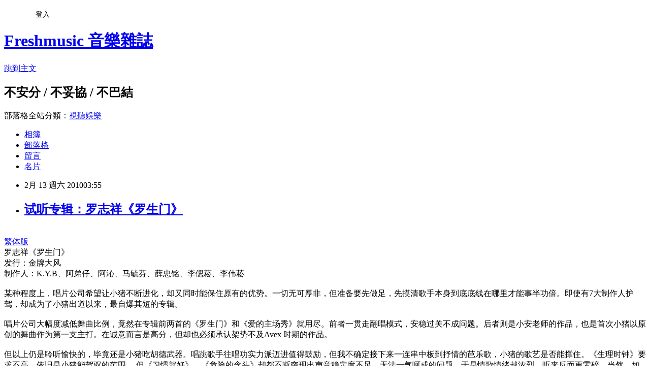

--- FILE ---
content_type: text/html; charset=utf-8
request_url: https://freshmusic.pixnet.net/blog/posts/4032413271
body_size: 31263
content:
<!DOCTYPE html><html lang="zh-TW"><head><meta charSet="utf-8"/><meta name="viewport" content="width=device-width, initial-scale=1"/><link rel="stylesheet" href="https://static.1px.tw/blog-next/_next/static/chunks/b1e52b495cc0137c.css" data-precedence="next"/><link rel="stylesheet" href="/fix.css?v=202601180515" type="text/css" data-precedence="medium"/><link rel="stylesheet" href="https://s3.1px.tw/blog/theme/choc/iframe-popup.css?v=202601180515" type="text/css" data-precedence="medium"/><link rel="stylesheet" href="https://s3.1px.tw/blog/theme/choc/plugins.min.css?v=202601180515" type="text/css" data-precedence="medium"/><link rel="stylesheet" href="https://s3.1px.tw/blog/theme/choc/openid-comment.css?v=202601180515" type="text/css" data-precedence="medium"/><link rel="stylesheet" href="https://s3.1px.tw/blog/theme/choc/style.min.css?v=202601180515" type="text/css" data-precedence="medium"/><link rel="stylesheet" href="https://s3.1px.tw/blog/theme/choc/main.min.css?v=202601180515" type="text/css" data-precedence="medium"/><link rel="stylesheet" href="https://pimg.1px.tw/freshmusic/assets/freshmusic.css?v=202601180515" type="text/css" data-precedence="medium"/><link rel="stylesheet" href="https://s3.1px.tw/blog/theme/choc/author-info.css?v=202601180515" type="text/css" data-precedence="medium"/><link rel="stylesheet" href="https://s3.1px.tw/blog/theme/choc/idlePop.min.css?v=202601180515" type="text/css" data-precedence="medium"/><link rel="preload" as="script" fetchPriority="low" href="https://static.1px.tw/blog-next/_next/static/chunks/94688e2baa9fea03.js"/><script src="https://static.1px.tw/blog-next/_next/static/chunks/41eaa5427c45ebcc.js" async=""></script><script src="https://static.1px.tw/blog-next/_next/static/chunks/e2c6231760bc85bd.js" async=""></script><script src="https://static.1px.tw/blog-next/_next/static/chunks/94bde6376cf279be.js" async=""></script><script src="https://static.1px.tw/blog-next/_next/static/chunks/426b9d9d938a9eb4.js" async=""></script><script src="https://static.1px.tw/blog-next/_next/static/chunks/turbopack-5021d21b4b170dda.js" async=""></script><script src="https://static.1px.tw/blog-next/_next/static/chunks/ff1a16fafef87110.js" async=""></script><script src="https://static.1px.tw/blog-next/_next/static/chunks/e308b2b9ce476a3e.js" async=""></script><script src="https://static.1px.tw/blog-next/_next/static/chunks/2bf79572a40338b7.js" async=""></script><script src="https://static.1px.tw/blog-next/_next/static/chunks/d3c6eed28c1dd8e2.js" async=""></script><script src="https://static.1px.tw/blog-next/_next/static/chunks/d4d39cfc2a072218.js" async=""></script><script src="https://static.1px.tw/blog-next/_next/static/chunks/6a5d72c05b9cd4ba.js" async=""></script><script src="https://static.1px.tw/blog-next/_next/static/chunks/8af6103cf1375f47.js" async=""></script><script src="https://static.1px.tw/blog-next/_next/static/chunks/60d08651d643cedc.js" async=""></script><script src="https://static.1px.tw/blog-next/_next/static/chunks/0ae21416dac1fa83.js" async=""></script><script src="https://static.1px.tw/blog-next/_next/static/chunks/6d1100e43ad18157.js" async=""></script><script src="https://static.1px.tw/blog-next/_next/static/chunks/87eeaf7a3b9005e8.js" async=""></script><script src="https://static.1px.tw/blog-next/_next/static/chunks/ed01c75076819ebd.js" async=""></script><script src="https://static.1px.tw/blog-next/_next/static/chunks/a4df8fc19a9a82e6.js" async=""></script><title>试听专辑：罗志祥《罗生门》</title><meta name="description" content="繁体版罗志祥《罗生门》发行：金牌大风"/><meta name="author" content="Freshmusic 音樂雜誌"/><meta name="google-adsense-platform-account" content="pub-2647689032095179"/><meta name="fb:app_id" content="101730233200171"/><link rel="canonical" href="https://freshmusic.pixnet.net/blog/posts/4032413271"/><meta property="og:title" content="试听专辑：罗志祥《罗生门》"/><meta property="og:description" content="繁体版罗志祥《罗生门》发行：金牌大风"/><meta property="og:url" content="https://freshmusic.pixnet.net/blog/posts/4032413271"/><meta property="og:image" content="http://i35.photobucket.com/albums/d158/summermusic1984/4714127660677.jpg"/><meta property="og:type" content="article"/><meta name="twitter:card" content="summary_large_image"/><meta name="twitter:title" content="试听专辑：罗志祥《罗生门》"/><meta name="twitter:description" content="繁体版罗志祥《罗生门》发行：金牌大风"/><meta name="twitter:image" content="http://i35.photobucket.com/albums/d158/summermusic1984/4714127660677.jpg"/><link rel="icon" href="/favicon.ico?favicon.a62c60e0.ico" sizes="32x32" type="image/x-icon"/><script src="https://static.1px.tw/blog-next/_next/static/chunks/a6dad97d9634a72d.js" noModule=""></script></head><body><!--$--><!--/$--><!--$?--><template id="B:0"></template><!--/$--><script>requestAnimationFrame(function(){$RT=performance.now()});</script><script src="https://static.1px.tw/blog-next/_next/static/chunks/94688e2baa9fea03.js" id="_R_" async=""></script><div hidden id="S:0"><script id="pixnet-vars">
        window.PIXNET = {
          post_id: "4032413271",
          name: "freshmusic",
          user_id: 0,
          blog_id: "1877578",
          display_ads: true,
          ad_options: {"chictrip":false}
        };
      </script><script type="text/javascript" src="https://code.jquery.com/jquery-latest.min.js"></script><script id="json-ld-article-script" type="application/ld+json">{"@context":"https:\u002F\u002Fschema.org","@type":"BlogPosting","isAccessibleForFree":true,"mainEntityOfPage":{"@type":"WebPage","@id":"https:\u002F\u002Ffreshmusic.pixnet.net\u002Fblog\u002Fposts\u002F4032413271"},"headline":"试听专辑：罗志祥《罗生门》","description":"\u003Cimg src=\"http:\u002F\u002Fi35.photobucket.com\u002Falbums\u002Fd158\u002Fsummermusic1984\u002F4714127660677.jpg\"\u003E\u003Cbr \u002F\u003E\u003C!-- Origin Article URL: http:\u002F\u002Fwww.wretch.cc\u002Fblog\u002Ffreshmusic\u002F11716460 --\u003E\u003Cbr\u003E繁体版\u003Cbr\u003E罗志祥《罗生门》\u003Cbr\u003E发行：金牌大风","articleBody":"\u003C!-- Origin Article URL: http:\u002F\u002Fwww.wretch.cc\u002Fblog\u002Ffreshmusic\u002F11716460 --\u003E\n\u003Cimg src=\"http:\u002F\u002Fi35.photobucket.com\u002Falbums\u002Fd158\u002Fsummermusic1984\u002F4714127660677.jpg\"\u003E\u003Cbr \u002F\u003E\n\u003Ca href=\"http:\u002F\u002Fwww.wretch.cc\u002Fblog\u002Ffreshmusictw\u002F11839472\"\u003E繁体版\u003C\u002Fa\u003E\u003Cbr \u002F\u003E\n罗志祥《罗生门》\u003Cbr \u002F\u003E\n发行：金牌大风\u003Cbr \u002F\u003E\n制作人：K.Y.B、阿弟仔、阿沁、马毓芬、薛忠铭、李偲菘、李伟菘\u003Cbr \u002F\u003E\n\u003Cbr \u002F\u003E\n某种程度上，唱片公司希望让小猪不断进化，却又同时能保住原有的优势。一切无可厚非，但准备要先做足，先摸清歌手本身到底底线在哪里才能事半功倍。即使有7大制作人护驾，却成为了小猪出道以来，最自爆其短的专辑。\u003Cbr \u002F\u003E\n\u003Cbr \u002F\u003E\n唱片公司大幅度减低舞曲比例，竟然在专辑前两首的《罗生门》和《爱的主场秀》就用尽。前者一贯走翻唱模式，安稳过关不成问题。后者则是小安老师的作品，也是首次小猪以原创的舞曲作为第一支主打。在诚意而言是高分，但却也必须承认架势不及Avex 时期的作品。\u003Cbr \u002F\u003E\n\u003Cbr \u002F\u003E\n但以上仍是聆听愉快的，毕竟还是小猪吃胡德武器。唱跳歌手往唱功实力派迈进值得鼓励，但我不确定接下来一连串中板到抒情的芭乐歌，小猪的歌艺是否能撑住。《生理时钟》要求不高，依旧是小猪能驾驭的范围 ，但《习惯就好》、《危险的念头》却都不断突现出声音稳定度不足，无法一气呵成的问题。于是情歌情绪越浓烈，听来反而更零碎。当然，如果放空脑袋听，这些作品是可以顺耳而过的。只是，拿出决心唱这类情绪起伏大的歌曲，自然也要更有要求。\u003Cbr \u002F\u003E\n\u003Cbr \u002F\u003E\n但专辑往下走，问题越来越严重。《爱疯头》基本上不热闹也不适合小猪。挂名为摇滚，反而让小猪的歌声显得薄弱，尤其在编曲已经没有很重的情况下，更觉得不妥。而歌词也过于“海派甜心”，结果出现旋律、歌词、歌声、编曲一团混乱的窘境，成了专辑必跳过的曲目。《爱不单行》则继续祸不单行，再次把歌声薄弱的部分一览无遗地曝露出来。\u003Cbr \u002F\u003E\n\u003Cbr \u002F\u003E\n终于等到走Funk路线的《搞定》才把小猪较为擅长的一面放了出来。可惜没多久又被爵士的《为什么要在一起》破坏。唱一首爵士歌曲 ，似乎成了各家歌手为了提升气质的惯性动作，但真的不是人人都可以，因为很容易听出破绽。演绎得太紧，完全失去爵士该有的随性laid back，根本没办法为歌手加分。\u003Cbr \u002F\u003E\n\u003Cbr \u002F\u003E\n最丰富好玩的小猪似乎过了。现在看到的是不断堆砌的尝试。造型太Lady Gaga，我不觉得很潮，只显得跟风过了头，而且感觉太累赘，仿佛出击就是为了比上一次有更多爆点。而音乐也一样，就是把各种类型丢到小猪身上，大拼盘希望总有一个会中。\u003Cbr \u002F\u003E\n\u003Cbr \u002F\u003E\n可以更有心的。做偶像歌手，其实分寸拿捏得宜，也可以是好听精彩容易消化的。最重要的是，要知道歌手到底准备好了没有。\u003Cbr \u002F\u003E\n\u003Cbr \u002F\u003E\n成绩单：5\u002F10\u003Cbr \u002F\u003E\n\u003Cbr \u002F\u003E\n我推荐：罗生门、爱的主场秀、危险的念头\u003Cbr \u002F\u003E\n\u003Cbr \u002F\u003E\n\u003Cembed allowscriptaccess=\"never\"  src=\"http:\u002F\u002Fwww.youtube.com\u002Fv\u002F645l7R_aJBU&hl=en_US&fs=1&\" type=\"application\u002Fx-shockwave-flash\" allowfullscreen=\"true\" width=\"560\" height=\"340\"\u003E\u003C\u002Fembed\u003E","image":["http:\u002F\u002Fi35.photobucket.com\u002Falbums\u002Fd158\u002Fsummermusic1984\u002F4714127660677.jpg"],"author":{"@type":"Person","name":"Freshmusic 音樂雜誌","url":"https:\u002F\u002Fwww.pixnet.net\u002Fpcard\u002Ffreshmusic"},"publisher":{"@type":"Organization","name":"Freshmusic 音樂雜誌","logo":{"@type":"ImageObject","url":"https:\u002F\u002Fs3.1px.tw\u002Fblog\u002Fcommon\u002Favatar\u002Fblog_cover_light.jpg"}},"datePublished":"2010-02-12T19:55:00.000Z","dateModified":"","keywords":[],"articleSection":"Fresh 中文鲜货色 reviews"}</script><template id="P:1"></template><template id="P:2"></template><template id="P:3"></template><section aria-label="Notifications alt+T" tabindex="-1" aria-live="polite" aria-relevant="additions text" aria-atomic="false"></section></div><script>(self.__next_f=self.__next_f||[]).push([0])</script><script>self.__next_f.push([1,"1:\"$Sreact.fragment\"\n3:I[39756,[\"https://static.1px.tw/blog-next/_next/static/chunks/ff1a16fafef87110.js\",\"https://static.1px.tw/blog-next/_next/static/chunks/e308b2b9ce476a3e.js\"],\"default\"]\n4:I[53536,[\"https://static.1px.tw/blog-next/_next/static/chunks/ff1a16fafef87110.js\",\"https://static.1px.tw/blog-next/_next/static/chunks/e308b2b9ce476a3e.js\"],\"default\"]\n6:I[97367,[\"https://static.1px.tw/blog-next/_next/static/chunks/ff1a16fafef87110.js\",\"https://static.1px.tw/blog-next/_next/static/chunks/e308b2b9ce476a3e.js\"],\"OutletBoundary\"]\n8:I[97367,[\"https://static.1px.tw/blog-next/_next/static/chunks/ff1a16fafef87110.js\",\"https://static.1px.tw/blog-next/_next/static/chunks/e308b2b9ce476a3e.js\"],\"ViewportBoundary\"]\na:I[97367,[\"https://static.1px.tw/blog-next/_next/static/chunks/ff1a16fafef87110.js\",\"https://static.1px.tw/blog-next/_next/static/chunks/e308b2b9ce476a3e.js\"],\"MetadataBoundary\"]\nc:I[63491,[\"https://static.1px.tw/blog-next/_next/static/chunks/2bf79572a40338b7.js\",\"https://static.1px.tw/blog-next/_next/static/chunks/d3c6eed28c1dd8e2.js\"],\"default\"]\n:HL[\"https://static.1px.tw/blog-next/_next/static/chunks/b1e52b495cc0137c.css\",\"style\"]\n"])</script><script>self.__next_f.push([1,"0:{\"P\":null,\"b\":\"jLMCWaFgMfR_swzrVDvgI\",\"c\":[\"\",\"blog\",\"posts\",\"4032413271\"],\"q\":\"\",\"i\":false,\"f\":[[[\"\",{\"children\":[\"blog\",{\"children\":[\"posts\",{\"children\":[[\"id\",\"4032413271\",\"d\"],{\"children\":[\"__PAGE__\",{}]}]}]}]},\"$undefined\",\"$undefined\",true],[[\"$\",\"$1\",\"c\",{\"children\":[[[\"$\",\"script\",\"script-0\",{\"src\":\"https://static.1px.tw/blog-next/_next/static/chunks/d4d39cfc2a072218.js\",\"async\":true,\"nonce\":\"$undefined\"}],[\"$\",\"script\",\"script-1\",{\"src\":\"https://static.1px.tw/blog-next/_next/static/chunks/6a5d72c05b9cd4ba.js\",\"async\":true,\"nonce\":\"$undefined\"}],[\"$\",\"script\",\"script-2\",{\"src\":\"https://static.1px.tw/blog-next/_next/static/chunks/8af6103cf1375f47.js\",\"async\":true,\"nonce\":\"$undefined\"}]],\"$L2\"]}],{\"children\":[[\"$\",\"$1\",\"c\",{\"children\":[null,[\"$\",\"$L3\",null,{\"parallelRouterKey\":\"children\",\"error\":\"$undefined\",\"errorStyles\":\"$undefined\",\"errorScripts\":\"$undefined\",\"template\":[\"$\",\"$L4\",null,{}],\"templateStyles\":\"$undefined\",\"templateScripts\":\"$undefined\",\"notFound\":\"$undefined\",\"forbidden\":\"$undefined\",\"unauthorized\":\"$undefined\"}]]}],{\"children\":[[\"$\",\"$1\",\"c\",{\"children\":[null,[\"$\",\"$L3\",null,{\"parallelRouterKey\":\"children\",\"error\":\"$undefined\",\"errorStyles\":\"$undefined\",\"errorScripts\":\"$undefined\",\"template\":[\"$\",\"$L4\",null,{}],\"templateStyles\":\"$undefined\",\"templateScripts\":\"$undefined\",\"notFound\":\"$undefined\",\"forbidden\":\"$undefined\",\"unauthorized\":\"$undefined\"}]]}],{\"children\":[[\"$\",\"$1\",\"c\",{\"children\":[null,[\"$\",\"$L3\",null,{\"parallelRouterKey\":\"children\",\"error\":\"$undefined\",\"errorStyles\":\"$undefined\",\"errorScripts\":\"$undefined\",\"template\":[\"$\",\"$L4\",null,{}],\"templateStyles\":\"$undefined\",\"templateScripts\":\"$undefined\",\"notFound\":\"$undefined\",\"forbidden\":\"$undefined\",\"unauthorized\":\"$undefined\"}]]}],{\"children\":[[\"$\",\"$1\",\"c\",{\"children\":[\"$L5\",[[\"$\",\"link\",\"0\",{\"rel\":\"stylesheet\",\"href\":\"https://static.1px.tw/blog-next/_next/static/chunks/b1e52b495cc0137c.css\",\"precedence\":\"next\",\"crossOrigin\":\"$undefined\",\"nonce\":\"$undefined\"}],[\"$\",\"script\",\"script-0\",{\"src\":\"https://static.1px.tw/blog-next/_next/static/chunks/0ae21416dac1fa83.js\",\"async\":true,\"nonce\":\"$undefined\"}],[\"$\",\"script\",\"script-1\",{\"src\":\"https://static.1px.tw/blog-next/_next/static/chunks/6d1100e43ad18157.js\",\"async\":true,\"nonce\":\"$undefined\"}],[\"$\",\"script\",\"script-2\",{\"src\":\"https://static.1px.tw/blog-next/_next/static/chunks/87eeaf7a3b9005e8.js\",\"async\":true,\"nonce\":\"$undefined\"}],[\"$\",\"script\",\"script-3\",{\"src\":\"https://static.1px.tw/blog-next/_next/static/chunks/ed01c75076819ebd.js\",\"async\":true,\"nonce\":\"$undefined\"}],[\"$\",\"script\",\"script-4\",{\"src\":\"https://static.1px.tw/blog-next/_next/static/chunks/a4df8fc19a9a82e6.js\",\"async\":true,\"nonce\":\"$undefined\"}]],[\"$\",\"$L6\",null,{\"children\":\"$@7\"}]]}],{},null,false,false]},null,false,false]},null,false,false]},null,false,false]},null,false,false],[\"$\",\"$1\",\"h\",{\"children\":[null,[\"$\",\"$L8\",null,{\"children\":\"$@9\"}],[\"$\",\"$La\",null,{\"children\":\"$@b\"}],null]}],false]],\"m\":\"$undefined\",\"G\":[\"$c\",[]],\"S\":false}\n"])</script><script>self.__next_f.push([1,"9:[[\"$\",\"meta\",\"0\",{\"charSet\":\"utf-8\"}],[\"$\",\"meta\",\"1\",{\"name\":\"viewport\",\"content\":\"width=device-width, initial-scale=1\"}]]\n"])</script><script>self.__next_f.push([1,"d:I[79520,[\"https://static.1px.tw/blog-next/_next/static/chunks/d4d39cfc2a072218.js\",\"https://static.1px.tw/blog-next/_next/static/chunks/6a5d72c05b9cd4ba.js\",\"https://static.1px.tw/blog-next/_next/static/chunks/8af6103cf1375f47.js\"],\"\"]\n10:I[2352,[\"https://static.1px.tw/blog-next/_next/static/chunks/d4d39cfc2a072218.js\",\"https://static.1px.tw/blog-next/_next/static/chunks/6a5d72c05b9cd4ba.js\",\"https://static.1px.tw/blog-next/_next/static/chunks/8af6103cf1375f47.js\"],\"AdultWarningModal\"]\n11:I[69182,[\"https://static.1px.tw/blog-next/_next/static/chunks/d4d39cfc2a072218.js\",\"https://static.1px.tw/blog-next/_next/static/chunks/6a5d72c05b9cd4ba.js\",\"https://static.1px.tw/blog-next/_next/static/chunks/8af6103cf1375f47.js\"],\"HydrationComplete\"]\n12:I[12985,[\"https://static.1px.tw/blog-next/_next/static/chunks/d4d39cfc2a072218.js\",\"https://static.1px.tw/blog-next/_next/static/chunks/6a5d72c05b9cd4ba.js\",\"https://static.1px.tw/blog-next/_next/static/chunks/8af6103cf1375f47.js\"],\"NuqsAdapter\"]\n13:I[82782,[\"https://static.1px.tw/blog-next/_next/static/chunks/d4d39cfc2a072218.js\",\"https://static.1px.tw/blog-next/_next/static/chunks/6a5d72c05b9cd4ba.js\",\"https://static.1px.tw/blog-next/_next/static/chunks/8af6103cf1375f47.js\"],\"RefineContext\"]\n14:I[29306,[\"https://static.1px.tw/blog-next/_next/static/chunks/d4d39cfc2a072218.js\",\"https://static.1px.tw/blog-next/_next/static/chunks/6a5d72c05b9cd4ba.js\",\"https://static.1px.tw/blog-next/_next/static/chunks/8af6103cf1375f47.js\",\"https://static.1px.tw/blog-next/_next/static/chunks/60d08651d643cedc.js\",\"https://static.1px.tw/blog-next/_next/static/chunks/d3c6eed28c1dd8e2.js\"],\"default\"]\n2:[\"$\",\"html\",null,{\"lang\":\"zh-TW\",\"children\":[[\"$\",\"$Ld\",null,{\"id\":\"google-tag-manager\",\"strategy\":\"afterInteractive\",\"children\":\"\\n(function(w,d,s,l,i){w[l]=w[l]||[];w[l].push({'gtm.start':\\nnew Date().getTime(),event:'gtm.js'});var f=d.getElementsByTagName(s)[0],\\nj=d.createElement(s),dl=l!='dataLayer'?'\u0026l='+l:'';j.async=true;j.src=\\n'https://www.googletagmanager.com/gtm.js?id='+i+dl;f.parentNode.insertBefore(j,f);\\n})(window,document,'script','dataLayer','GTM-TRLQMPKX');\\n  \"}],\"$Le\",\"$Lf\",[\"$\",\"body\",null,{\"children\":[[\"$\",\"$L10\",null,{\"display\":false}],[\"$\",\"$L11\",null,{}],[\"$\",\"$L12\",null,{\"children\":[\"$\",\"$L13\",null,{\"children\":[\"$\",\"$L3\",null,{\"parallelRouterKey\":\"children\",\"error\":\"$undefined\",\"errorStyles\":\"$undefined\",\"errorScripts\":\"$undefined\",\"template\":[\"$\",\"$L4\",null,{}],\"templateStyles\":\"$undefined\",\"templateScripts\":\"$undefined\",\"notFound\":[[\"$\",\"$L14\",null,{}],[]],\"forbidden\":\"$undefined\",\"unauthorized\":\"$undefined\"}]}]}]]}]]}]\n"])</script><script>self.__next_f.push([1,"e:null\nf:null\n"])</script><script>self.__next_f.push([1,"16:I[27201,[\"https://static.1px.tw/blog-next/_next/static/chunks/ff1a16fafef87110.js\",\"https://static.1px.tw/blog-next/_next/static/chunks/e308b2b9ce476a3e.js\"],\"IconMark\"]\n5:[[\"$\",\"script\",null,{\"id\":\"pixnet-vars\",\"children\":\"\\n        window.PIXNET = {\\n          post_id: \\\"4032413271\\\",\\n          name: \\\"freshmusic\\\",\\n          user_id: 0,\\n          blog_id: \\\"1877578\\\",\\n          display_ads: true,\\n          ad_options: {\\\"chictrip\\\":false}\\n        };\\n      \"}],\"$L15\"]\nb:[[\"$\",\"title\",\"0\",{\"children\":\"试听专辑：罗志祥《罗生门》\"}],[\"$\",\"meta\",\"1\",{\"name\":\"description\",\"content\":\"繁体版罗志祥《罗生门》发行：金牌大风\"}],[\"$\",\"meta\",\"2\",{\"name\":\"author\",\"content\":\"Freshmusic 音樂雜誌\"}],[\"$\",\"meta\",\"3\",{\"name\":\"google-adsense-platform-account\",\"content\":\"pub-2647689032095179\"}],[\"$\",\"meta\",\"4\",{\"name\":\"fb:app_id\",\"content\":\"101730233200171\"}],[\"$\",\"link\",\"5\",{\"rel\":\"canonical\",\"href\":\"https://freshmusic.pixnet.net/blog/posts/4032413271\"}],[\"$\",\"meta\",\"6\",{\"property\":\"og:title\",\"content\":\"试听专辑：罗志祥《罗生门》\"}],[\"$\",\"meta\",\"7\",{\"property\":\"og:description\",\"content\":\"繁体版罗志祥《罗生门》发行：金牌大风\"}],[\"$\",\"meta\",\"8\",{\"property\":\"og:url\",\"content\":\"https://freshmusic.pixnet.net/blog/posts/4032413271\"}],[\"$\",\"meta\",\"9\",{\"property\":\"og:image\",\"content\":\"http://i35.photobucket.com/albums/d158/summermusic1984/4714127660677.jpg\"}],[\"$\",\"meta\",\"10\",{\"property\":\"og:type\",\"content\":\"article\"}],[\"$\",\"meta\",\"11\",{\"name\":\"twitter:card\",\"content\":\"summary_large_image\"}],[\"$\",\"meta\",\"12\",{\"name\":\"twitter:title\",\"content\":\"试听专辑：罗志祥《罗生门》\"}],[\"$\",\"meta\",\"13\",{\"name\":\"twitter:description\",\"content\":\"繁体版罗志祥《罗生门》发行：金牌大风\"}],[\"$\",\"meta\",\"14\",{\"name\":\"twitter:image\",\"content\":\"http://i35.photobucket.com/albums/d158/summermusic1984/4714127660677.jpg\"}],[\"$\",\"link\",\"15\",{\"rel\":\"icon\",\"href\":\"/favicon.ico?favicon.a62c60e0.ico\",\"sizes\":\"32x32\",\"type\":\"image/x-icon\"}],[\"$\",\"$L16\",\"16\",{}]]\n7:null\n"])</script><script>self.__next_f.push([1,":HL[\"/fix.css?v=202601180515\",\"style\",{\"type\":\"text/css\"}]\n:HL[\"https://s3.1px.tw/blog/theme/choc/iframe-popup.css?v=202601180515\",\"style\",{\"type\":\"text/css\"}]\n:HL[\"https://s3.1px.tw/blog/theme/choc/plugins.min.css?v=202601180515\",\"style\",{\"type\":\"text/css\"}]\n:HL[\"https://s3.1px.tw/blog/theme/choc/openid-comment.css?v=202601180515\",\"style\",{\"type\":\"text/css\"}]\n:HL[\"https://s3.1px.tw/blog/theme/choc/style.min.css?v=202601180515\",\"style\",{\"type\":\"text/css\"}]\n:HL[\"https://s3.1px.tw/blog/theme/choc/main.min.css?v=202601180515\",\"style\",{\"type\":\"text/css\"}]\n:HL[\"https://pimg.1px.tw/freshmusic/assets/freshmusic.css?v=202601180515\",\"style\",{\"type\":\"text/css\"}]\n:HL[\"https://s3.1px.tw/blog/theme/choc/author-info.css?v=202601180515\",\"style\",{\"type\":\"text/css\"}]\n:HL[\"https://s3.1px.tw/blog/theme/choc/idlePop.min.css?v=202601180515\",\"style\",{\"type\":\"text/css\"}]\n17:T1460,"])</script><script>self.__next_f.push([1,"{\"@context\":\"https:\\u002F\\u002Fschema.org\",\"@type\":\"BlogPosting\",\"isAccessibleForFree\":true,\"mainEntityOfPage\":{\"@type\":\"WebPage\",\"@id\":\"https:\\u002F\\u002Ffreshmusic.pixnet.net\\u002Fblog\\u002Fposts\\u002F4032413271\"},\"headline\":\"试听专辑：罗志祥《罗生门》\",\"description\":\"\\u003Cimg src=\\\"http:\\u002F\\u002Fi35.photobucket.com\\u002Falbums\\u002Fd158\\u002Fsummermusic1984\\u002F4714127660677.jpg\\\"\\u003E\\u003Cbr \\u002F\\u003E\\u003C!-- Origin Article URL: http:\\u002F\\u002Fwww.wretch.cc\\u002Fblog\\u002Ffreshmusic\\u002F11716460 --\\u003E\\u003Cbr\\u003E繁体版\\u003Cbr\\u003E罗志祥《罗生门》\\u003Cbr\\u003E发行：金牌大风\",\"articleBody\":\"\\u003C!-- Origin Article URL: http:\\u002F\\u002Fwww.wretch.cc\\u002Fblog\\u002Ffreshmusic\\u002F11716460 --\\u003E\\n\\u003Cimg src=\\\"http:\\u002F\\u002Fi35.photobucket.com\\u002Falbums\\u002Fd158\\u002Fsummermusic1984\\u002F4714127660677.jpg\\\"\\u003E\\u003Cbr \\u002F\\u003E\\n\\u003Ca href=\\\"http:\\u002F\\u002Fwww.wretch.cc\\u002Fblog\\u002Ffreshmusictw\\u002F11839472\\\"\\u003E繁体版\\u003C\\u002Fa\\u003E\\u003Cbr \\u002F\\u003E\\n罗志祥《罗生门》\\u003Cbr \\u002F\\u003E\\n发行：金牌大风\\u003Cbr \\u002F\\u003E\\n制作人：K.Y.B、阿弟仔、阿沁、马毓芬、薛忠铭、李偲菘、李伟菘\\u003Cbr \\u002F\\u003E\\n\\u003Cbr \\u002F\\u003E\\n某种程度上，唱片公司希望让小猪不断进化，却又同时能保住原有的优势。一切无可厚非，但准备要先做足，先摸清歌手本身到底底线在哪里才能事半功倍。即使有7大制作人护驾，却成为了小猪出道以来，最自爆其短的专辑。\\u003Cbr \\u002F\\u003E\\n\\u003Cbr \\u002F\\u003E\\n唱片公司大幅度减低舞曲比例，竟然在专辑前两首的《罗生门》和《爱的主场秀》就用尽。前者一贯走翻唱模式，安稳过关不成问题。后者则是小安老师的作品，也是首次小猪以原创的舞曲作为第一支主打。在诚意而言是高分，但却也必须承认架势不及Avex 时期的作品。\\u003Cbr \\u002F\\u003E\\n\\u003Cbr \\u002F\\u003E\\n但以上仍是聆听愉快的，毕竟还是小猪吃胡德武器。唱跳歌手往唱功实力派迈进值得鼓励，但我不确定接下来一连串中板到抒情的芭乐歌，小猪的歌艺是否能撑住。《生理时钟》要求不高，依旧是小猪能驾驭的范围 ，但《习惯就好》、《危险的念头》却都不断突现出声音稳定度不足，无法一气呵成的问题。于是情歌情绪越浓烈，听来反而更零碎。当然，如果放空脑袋听，这些作品是可以顺耳而过的。只是，拿出决心唱这类情绪起伏大的歌曲，自然也要更有要求。\\u003Cbr \\u002F\\u003E\\n\\u003Cbr \\u002F\\u003E\\n但专辑往下走，问题越来越严重。《爱疯头》基本上不热闹也不适合小猪。挂名为摇滚，反而让小猪的歌声显得薄弱，尤其在编曲已经没有很重的情况下，更觉得不妥。而歌词也过于“海派甜心”，结果出现旋律、歌词、歌声、编曲一团混乱的窘境，成了专辑必跳过的曲目。《爱不单行》则继续祸不单行，再次把歌声薄弱的部分一览无遗地曝露出来。\\u003Cbr \\u002F\\u003E\\n\\u003Cbr \\u002F\\u003E\\n终于等到走Funk路线的《搞定》才把小猪较为擅长的一面放了出来。可惜没多久又被爵士的《为什么要在一起》破坏。唱一首爵士歌曲 ，似乎成了各家歌手为了提升气质的惯性动作，但真的不是人人都可以，因为很容易听出破绽。演绎得太紧，完全失去爵士该有的随性laid back，根本没办法为歌手加分。\\u003Cbr \\u002F\\u003E\\n\\u003Cbr \\u002F\\u003E\\n最丰富好玩的小猪似乎过了。现在看到的是不断堆砌的尝试。造型太Lady Gaga，我不觉得很潮，只显得跟风过了头，而且感觉太累赘，仿佛出击就是为了比上一次有更多爆点。而音乐也一样，就是把各种类型丢到小猪身上，大拼盘希望总有一个会中。\\u003Cbr \\u002F\\u003E\\n\\u003Cbr \\u002F\\u003E\\n可以更有心的。做偶像歌手，其实分寸拿捏得宜，也可以是好听精彩容易消化的。最重要的是，要知道歌手到底准备好了没有。\\u003Cbr \\u002F\\u003E\\n\\u003Cbr \\u002F\\u003E\\n成绩单：5\\u002F10\\u003Cbr \\u002F\\u003E\\n\\u003Cbr \\u002F\\u003E\\n我推荐：罗生门、爱的主场秀、危险的念头\\u003Cbr \\u002F\\u003E\\n\\u003Cbr \\u002F\\u003E\\n\\u003Cembed allowscriptaccess=\\\"never\\\"  src=\\\"http:\\u002F\\u002Fwww.youtube.com\\u002Fv\\u002F645l7R_aJBU\u0026hl=en_US\u0026fs=1\u0026\\\" type=\\\"application\\u002Fx-shockwave-flash\\\" allowfullscreen=\\\"true\\\" width=\\\"560\\\" height=\\\"340\\\"\\u003E\\u003C\\u002Fembed\\u003E\",\"image\":[\"http:\\u002F\\u002Fi35.photobucket.com\\u002Falbums\\u002Fd158\\u002Fsummermusic1984\\u002F4714127660677.jpg\"],\"author\":{\"@type\":\"Person\",\"name\":\"Freshmusic 音樂雜誌\",\"url\":\"https:\\u002F\\u002Fwww.pixnet.net\\u002Fpcard\\u002Ffreshmusic\"},\"publisher\":{\"@type\":\"Organization\",\"name\":\"Freshmusic 音樂雜誌\",\"logo\":{\"@type\":\"ImageObject\",\"url\":\"https:\\u002F\\u002Fs3.1px.tw\\u002Fblog\\u002Fcommon\\u002Favatar\\u002Fblog_cover_light.jpg\"}},\"datePublished\":\"2010-02-12T19:55:00.000Z\",\"dateModified\":\"\",\"keywords\":[],\"articleSection\":\"Fresh 中文鲜货色 reviews\"}"])</script><script>self.__next_f.push([1,"15:[[[[\"$\",\"link\",\"/fix.css?v=202601180515\",{\"rel\":\"stylesheet\",\"href\":\"/fix.css?v=202601180515\",\"type\":\"text/css\",\"precedence\":\"medium\"}],[\"$\",\"link\",\"https://s3.1px.tw/blog/theme/choc/iframe-popup.css?v=202601180515\",{\"rel\":\"stylesheet\",\"href\":\"https://s3.1px.tw/blog/theme/choc/iframe-popup.css?v=202601180515\",\"type\":\"text/css\",\"precedence\":\"medium\"}],[\"$\",\"link\",\"https://s3.1px.tw/blog/theme/choc/plugins.min.css?v=202601180515\",{\"rel\":\"stylesheet\",\"href\":\"https://s3.1px.tw/blog/theme/choc/plugins.min.css?v=202601180515\",\"type\":\"text/css\",\"precedence\":\"medium\"}],[\"$\",\"link\",\"https://s3.1px.tw/blog/theme/choc/openid-comment.css?v=202601180515\",{\"rel\":\"stylesheet\",\"href\":\"https://s3.1px.tw/blog/theme/choc/openid-comment.css?v=202601180515\",\"type\":\"text/css\",\"precedence\":\"medium\"}],[\"$\",\"link\",\"https://s3.1px.tw/blog/theme/choc/style.min.css?v=202601180515\",{\"rel\":\"stylesheet\",\"href\":\"https://s3.1px.tw/blog/theme/choc/style.min.css?v=202601180515\",\"type\":\"text/css\",\"precedence\":\"medium\"}],[\"$\",\"link\",\"https://s3.1px.tw/blog/theme/choc/main.min.css?v=202601180515\",{\"rel\":\"stylesheet\",\"href\":\"https://s3.1px.tw/blog/theme/choc/main.min.css?v=202601180515\",\"type\":\"text/css\",\"precedence\":\"medium\"}],[\"$\",\"link\",\"https://pimg.1px.tw/freshmusic/assets/freshmusic.css?v=202601180515\",{\"rel\":\"stylesheet\",\"href\":\"https://pimg.1px.tw/freshmusic/assets/freshmusic.css?v=202601180515\",\"type\":\"text/css\",\"precedence\":\"medium\"}],[\"$\",\"link\",\"https://s3.1px.tw/blog/theme/choc/author-info.css?v=202601180515\",{\"rel\":\"stylesheet\",\"href\":\"https://s3.1px.tw/blog/theme/choc/author-info.css?v=202601180515\",\"type\":\"text/css\",\"precedence\":\"medium\"}],[\"$\",\"link\",\"https://s3.1px.tw/blog/theme/choc/idlePop.min.css?v=202601180515\",{\"rel\":\"stylesheet\",\"href\":\"https://s3.1px.tw/blog/theme/choc/idlePop.min.css?v=202601180515\",\"type\":\"text/css\",\"precedence\":\"medium\"}]],[\"$\",\"script\",null,{\"type\":\"text/javascript\",\"src\":\"https://code.jquery.com/jquery-latest.min.js\"}]],[[\"$\",\"script\",null,{\"id\":\"json-ld-article-script\",\"type\":\"application/ld+json\",\"dangerouslySetInnerHTML\":{\"__html\":\"$17\"}}],\"$L18\"],\"$L19\",\"$L1a\"]\n"])</script><script>self.__next_f.push([1,"1b:I[5479,[\"https://static.1px.tw/blog-next/_next/static/chunks/d4d39cfc2a072218.js\",\"https://static.1px.tw/blog-next/_next/static/chunks/6a5d72c05b9cd4ba.js\",\"https://static.1px.tw/blog-next/_next/static/chunks/8af6103cf1375f47.js\",\"https://static.1px.tw/blog-next/_next/static/chunks/0ae21416dac1fa83.js\",\"https://static.1px.tw/blog-next/_next/static/chunks/6d1100e43ad18157.js\",\"https://static.1px.tw/blog-next/_next/static/chunks/87eeaf7a3b9005e8.js\",\"https://static.1px.tw/blog-next/_next/static/chunks/ed01c75076819ebd.js\",\"https://static.1px.tw/blog-next/_next/static/chunks/a4df8fc19a9a82e6.js\"],\"default\"]\n1c:I[38045,[\"https://static.1px.tw/blog-next/_next/static/chunks/d4d39cfc2a072218.js\",\"https://static.1px.tw/blog-next/_next/static/chunks/6a5d72c05b9cd4ba.js\",\"https://static.1px.tw/blog-next/_next/static/chunks/8af6103cf1375f47.js\",\"https://static.1px.tw/blog-next/_next/static/chunks/0ae21416dac1fa83.js\",\"https://static.1px.tw/blog-next/_next/static/chunks/6d1100e43ad18157.js\",\"https://static.1px.tw/blog-next/_next/static/chunks/87eeaf7a3b9005e8.js\",\"https://static.1px.tw/blog-next/_next/static/chunks/ed01c75076819ebd.js\",\"https://static.1px.tw/blog-next/_next/static/chunks/a4df8fc19a9a82e6.js\"],\"ArticleHead\"]\n18:[\"$\",\"script\",null,{\"id\":\"json-ld-breadcrumb-script\",\"type\":\"application/ld+json\",\"dangerouslySetInnerHTML\":{\"__html\":\"{\\\"@context\\\":\\\"https:\\\\u002F\\\\u002Fschema.org\\\",\\\"@type\\\":\\\"BreadcrumbList\\\",\\\"itemListElement\\\":[{\\\"@type\\\":\\\"ListItem\\\",\\\"position\\\":1,\\\"name\\\":\\\"首頁\\\",\\\"item\\\":\\\"https:\\\\u002F\\\\u002Ffreshmusic.pixnet.net\\\"},{\\\"@type\\\":\\\"ListItem\\\",\\\"position\\\":2,\\\"name\\\":\\\"部落格\\\",\\\"item\\\":\\\"https:\\\\u002F\\\\u002Ffreshmusic.pixnet.net\\\\u002Fblog\\\"},{\\\"@type\\\":\\\"ListItem\\\",\\\"position\\\":3,\\\"name\\\":\\\"文章\\\",\\\"item\\\":\\\"https:\\\\u002F\\\\u002Ffreshmusic.pixnet.net\\\\u002Fblog\\\\u002Fposts\\\"},{\\\"@type\\\":\\\"ListItem\\\",\\\"position\\\":4,\\\"name\\\":\\\"试听专辑：罗志祥《罗生门》\\\",\\\"item\\\":\\\"https:\\\\u002F\\\\u002Ffreshmusic.pixnet.net\\\\u002Fblog\\\\u002Fposts\\\\u002F4032413271\\\"}]}\"}}]\n1d:Td57,"])</script><script>self.__next_f.push([1,"\u003c!-- Origin Article URL: http://www.wretch.cc/blog/freshmusic/11716460 --\u003e\n\u003cimg src=\"http://i35.photobucket.com/albums/d158/summermusic1984/4714127660677.jpg\"\u003e\u003cbr /\u003e\n\u003ca href=\"http://www.wretch.cc/blog/freshmusictw/11839472\"\u003e繁体版\u003c/a\u003e\u003cbr /\u003e\n罗志祥《罗生门》\u003cbr /\u003e\n发行：金牌大风\u003cbr /\u003e\n制作人：K.Y.B、阿弟仔、阿沁、马毓芬、薛忠铭、李偲菘、李伟菘\u003cbr /\u003e\n\u003cbr /\u003e\n某种程度上，唱片公司希望让小猪不断进化，却又同时能保住原有的优势。一切无可厚非，但准备要先做足，先摸清歌手本身到底底线在哪里才能事半功倍。即使有7大制作人护驾，却成为了小猪出道以来，最自爆其短的专辑。\u003cbr /\u003e\n\u003cbr /\u003e\n唱片公司大幅度减低舞曲比例，竟然在专辑前两首的《罗生门》和《爱的主场秀》就用尽。前者一贯走翻唱模式，安稳过关不成问题。后者则是小安老师的作品，也是首次小猪以原创的舞曲作为第一支主打。在诚意而言是高分，但却也必须承认架势不及Avex 时期的作品。\u003cbr /\u003e\n\u003cbr /\u003e\n但以上仍是聆听愉快的，毕竟还是小猪吃胡德武器。唱跳歌手往唱功实力派迈进值得鼓励，但我不确定接下来一连串中板到抒情的芭乐歌，小猪的歌艺是否能撑住。《生理时钟》要求不高，依旧是小猪能驾驭的范围 ，但《习惯就好》、《危险的念头》却都不断突现出声音稳定度不足，无法一气呵成的问题。于是情歌情绪越浓烈，听来反而更零碎。当然，如果放空脑袋听，这些作品是可以顺耳而过的。只是，拿出决心唱这类情绪起伏大的歌曲，自然也要更有要求。\u003cbr /\u003e\n\u003cbr /\u003e\n但专辑往下走，问题越来越严重。《爱疯头》基本上不热闹也不适合小猪。挂名为摇滚，反而让小猪的歌声显得薄弱，尤其在编曲已经没有很重的情况下，更觉得不妥。而歌词也过于“海派甜心”，结果出现旋律、歌词、歌声、编曲一团混乱的窘境，成了专辑必跳过的曲目。《爱不单行》则继续祸不单行，再次把歌声薄弱的部分一览无遗地曝露出来。\u003cbr /\u003e\n\u003cbr /\u003e\n终于等到走Funk路线的《搞定》才把小猪较为擅长的一面放了出来。可惜没多久又被爵士的《为什么要在一起》破坏。唱一首爵士歌曲 ，似乎成了各家歌手为了提升气质的惯性动作，但真的不是人人都可以，因为很容易听出破绽。演绎得太紧，完全失去爵士该有的随性laid back，根本没办法为歌手加分。\u003cbr /\u003e\n\u003cbr /\u003e\n最丰富好玩的小猪似乎过了。现在看到的是不断堆砌的尝试。造型太Lady Gaga，我不觉得很潮，只显得跟风过了头，而且感觉太累赘，仿佛出击就是为了比上一次有更多爆点。而音乐也一样，就是把各种类型丢到小猪身上，大拼盘希望总有一个会中。\u003cbr /\u003e\n\u003cbr /\u003e\n可以更有心的。做偶像歌手，其实分寸拿捏得宜，也可以是好听精彩容易消化的。最重要的是，要知道歌手到底准备好了没有。\u003cbr /\u003e\n\u003cbr /\u003e\n成绩单：5/10\u003cbr /\u003e\n\u003cbr /\u003e\n我推荐：罗生门、爱的主场秀、危险的念头\u003cbr /\u003e\n\u003cbr /\u003e\n\u003cembed allowscriptaccess=\"never\"  src=\"http://www.youtube.com/v/645l7R_aJBU\u0026hl=en_US\u0026fs=1\u0026\" type=\"application/x-shockwave-flash\" allowfullscreen=\"true\" width=\"560\" height=\"340\"\u003e\u003c/embed\u003e"])</script><script>self.__next_f.push([1,"1e:Tc54, \u003cimg src=\"http://i35.photobucket.com/albums/d158/summermusic1984/4714127660677.jpg\"\u003e\u003cbr /\u003e \u003ca href=\"http://www.wretch.cc/blog/freshmusictw/11839472\"\u003e繁体版\u003c/a\u003e\u003cbr /\u003e 罗志祥《罗生门》\u003cbr /\u003e 发行：金牌大风\u003cbr /\u003e 制作人：K.Y.B、阿弟仔、阿沁、马毓芬、薛忠铭、李偲菘、李伟菘\u003cbr /\u003e \u003cbr /\u003e 某种程度上，唱片公司希望让小猪不断进化，却又同时能保住原有的优势。一切无可厚非，但准备要先做足，先摸清歌手本身到底底线在哪里才能事半功倍。即使有7大制作人护驾，却成为了小猪出道以来，最自爆其短的专辑。\u003cbr /\u003e \u003cbr /\u003e 唱片公司大幅度减低舞曲比例，竟然在专辑前两首的《罗生门》和《爱的主场秀》就用尽。前者一贯走翻唱模式，安稳过关不成问题。后者则是小安老师的作品，也是首次小猪以原创的舞曲作为第一支主打。在诚意而言是高分，但却也必须承认架势不及Avex 时期的作品。\u003cbr /\u003e \u003cbr /\u003e 但以上仍是聆听愉快的，毕竟还是小猪吃胡德武器。唱跳歌手往唱功实力派迈进值得鼓励，但我不确定接下来一连串中板到抒情的芭乐歌，小猪的歌艺是否能撑住。《生理时钟》要求不高，依旧是小猪能驾驭的范围 ，但《习惯就好》、《危险的念头》却都不断突现出声音稳定度不足，无法一气呵成的问题。于是情歌情绪越浓烈，听来反而更零碎。当然，如果放空脑袋听，这些作品是可以顺耳而过的。只是，拿出决心唱这类情绪起伏大的歌曲，自然也要更有要求。\u003cbr /\u003e \u003cbr /\u003e 但专辑往下走，问题越来越严重。《爱疯头》基本上不热闹也不适合小猪。挂名为摇滚，反而让小猪的歌声显得薄弱，尤其在编曲已经没有很重的情况下，更觉得不妥。而歌词也过于“海派甜心”，结果出现旋律、歌词、歌声、编曲一团混乱的窘境，成了专辑必跳过的曲目。《爱不单行》则继续祸不单行，再次把歌声薄弱的部分一览无遗地曝露出来。\u003cbr /\u003e \u003cbr /\u003e 终于等到走Funk路线的《搞定》才把小猪较为擅长的一面放了出来。可惜没多久又被爵士的《为什么要在一起》破坏。唱一首爵士歌曲 ，似乎成了各家歌手为了提升气质的惯性动作，但真的不是人人都可以，因为很容易听出破绽。演绎得太紧，完全失去爵士该有的随性laid back，根本没办法为歌手加分。\u003cbr /\u003e \u003cbr /\u003e 最丰富好玩的小猪似乎过了。现在看到的是不断堆砌的尝试。造型太Lady Gaga，我不觉得很潮，只显得跟风过了头，而且感觉太累赘，仿佛出击就是为了比上一次有更多爆点。而音乐也一样，就是把各种类型丢到小猪身上，大拼盘希望总有一个会中。\u003cbr /\u003e \u003cbr /\u003e 可以更有心的。做偶像歌手，其实分寸拿捏得宜，也可以是好听精彩容易消化的。最重要的是，要知道歌手到底准备好了没有。\u003cbr /\u003e \u003cbr /\u003e 成绩单：5/10\u003cbr /\u003e \u003cbr /\u003e 我推荐：罗生门、爱的主场秀、危险的念头\u003cbr /\u003e \u003cbr /\u003e "])</script><script>self.__next_f.push([1,"1a:[\"$\",\"div\",null,{\"className\":\"main-container\",\"children\":[[\"$\",\"div\",null,{\"id\":\"pixnet-ad-before_header\",\"className\":\"pixnet-ad-placement\"}],[\"$\",\"div\",null,{\"id\":\"body-div\",\"children\":[[\"$\",\"div\",null,{\"id\":\"container\",\"children\":[[\"$\",\"div\",null,{\"id\":\"container2\",\"children\":[[\"$\",\"div\",null,{\"id\":\"container3\",\"children\":[[\"$\",\"div\",null,{\"id\":\"header\",\"children\":[[\"$\",\"div\",null,{\"id\":\"banner\",\"children\":[[\"$\",\"h1\",null,{\"children\":[\"$\",\"a\",null,{\"href\":\"https://freshmusic.pixnet.net/blog\",\"children\":\"Freshmusic 音樂雜誌\"}]}],[\"$\",\"p\",null,{\"className\":\"skiplink\",\"children\":[\"$\",\"a\",null,{\"href\":\"#article-area\",\"title\":\"skip the page header to the main content\",\"children\":\"跳到主文\"}]}],[\"$\",\"h2\",null,{\"suppressHydrationWarning\":true,\"dangerouslySetInnerHTML\":{\"__html\":\"不安分 / 不妥協 / 不巴結\"}}],[\"$\",\"p\",null,{\"id\":\"blog-category\",\"children\":[\"部落格全站分類：\",[\"$\",\"a\",null,{\"href\":\"#\",\"children\":\"視聽娛樂\"}]]}]]}],[\"$\",\"ul\",null,{\"id\":\"navigation\",\"children\":[[\"$\",\"li\",null,{\"className\":\"navigation-links\",\"id\":\"link-album\",\"children\":[\"$\",\"a\",null,{\"href\":\"/albums\",\"title\":\"go to gallery page of this user\",\"children\":\"相簿\"}]}],[\"$\",\"li\",null,{\"className\":\"navigation-links\",\"id\":\"link-blog\",\"children\":[\"$\",\"a\",null,{\"href\":\"https://freshmusic.pixnet.net/blog\",\"title\":\"go to index page of this blog\",\"children\":\"部落格\"}]}],[\"$\",\"li\",null,{\"className\":\"navigation-links\",\"id\":\"link-guestbook\",\"children\":[\"$\",\"a\",null,{\"id\":\"guestbook\",\"data-msg\":\"尚未安裝留言板，無法進行留言\",\"data-action\":\"none\",\"href\":\"#\",\"title\":\"go to guestbook page of this user\",\"children\":\"留言\"}]}],[\"$\",\"li\",null,{\"className\":\"navigation-links\",\"id\":\"link-profile\",\"children\":[\"$\",\"a\",null,{\"href\":\"https://www.pixnet.net/pcard/1877578\",\"title\":\"go to profile page of this user\",\"children\":\"名片\"}]}]]}]]}],[\"$\",\"div\",null,{\"id\":\"main\",\"children\":[[\"$\",\"div\",null,{\"id\":\"content\",\"children\":[[\"$\",\"$L1b\",null,{\"data\":\"$undefined\"}],[\"$\",\"div\",null,{\"id\":\"article-area\",\"children\":[\"$\",\"div\",null,{\"id\":\"article-box\",\"children\":[\"$\",\"div\",null,{\"className\":\"article\",\"children\":[[\"$\",\"$L1c\",null,{\"post\":{\"id\":\"4032413271\",\"title\":\"试听专辑：罗志祥《罗生门》\",\"excerpt\":\"\u003cimg src=\\\"http://i35.photobucket.com/albums/d158/summermusic1984/4714127660677.jpg\\\"\u003e\u003cbr /\u003e\u003c!-- Origin Article URL: http://www.wretch.cc/blog/freshmusic/11716460 --\u003e\u003cbr\u003e繁体版\u003cbr\u003e罗志祥《罗生门》\u003cbr\u003e发行：金牌大风\",\"contents\":{\"post_id\":\"4032413271\",\"contents\":\"$1d\",\"sanitized_contents\":\"$1e\",\"created_at\":null,\"updated_at\":null},\"published_at\":1266004500,\"featured\":{\"id\":null,\"url\":\"http://i35.photobucket.com/albums/d158/summermusic1984/4714127660677.jpg\"},\"category\":{\"id\":\"4001648221\",\"blog_id\":\"1877578\",\"name\":\"Fresh 中文鲜货色 reviews\",\"folder_id\":\"0\",\"post_count\":4245,\"sort\":10,\"status\":\"active\",\"frontend\":\"visible\",\"created_at\":0,\"updated_at\":0},\"primaryChannel\":{\"id\":0,\"name\":\"不設分類\",\"slug\":null,\"type_id\":0},\"secondaryChannel\":{\"id\":0,\"name\":\"不設分類\",\"slug\":null,\"type_id\":0},\"tags\":[],\"visibility\":\"public\",\"password_hint\":null,\"friends\":[],\"groups\":[],\"status\":\"active\",\"is_pinned\":0,\"allow_comment\":1,\"comment_visibility\":1,\"comment_permission\":1,\"post_url\":\"https://freshmusic.pixnet.net/blog/posts/4032413271\",\"stats\":{\"post_id\":\"4032413271\",\"views\":99,\"views_today\":2,\"likes\":0,\"link_clicks\":0,\"comments\":8,\"replies\":0,\"created_at\":0,\"updated_at\":1767023732},\"password\":null,\"comments\":[{\"comment_id\":\"4031376097\",\"content\":\"本来觉得小鬼的专辑没怎么样，但是听了小猪的以后，才发现小鬼的专辑\u003cbr /\u003e\\n其实真的蛮好听的~\u003cbr /\u003e\\n\u003cbr /\u003e\\n不是很喜欢这次的舞曲...更不喜欢这次的抒情歌曲，我发而觉得{为什么\u003cbr /\u003e\\n要在一起}{老实讲}还比较好听\",\"creator\":{\"id\":0,\"display_name\":\"no13wawa\",\"avatar_url\":\"https://ui-avatars.com/api/?name=no13wawa\"},\"visibility\":1,\"created_at\":1266013380,\"replies\":[{\"reply_id\":4031376097,\"content\":\"\",\"creator\":{\"id\":1877578,\"display_name\":\"freshmusic\",\"avatar_url\":\"https://pimg.1px.tw/freshmusic/logo/freshmusic.png\"},\"created_at\":1288839551,\"visibility\":1,\"display\":true}],\"display\":true},{\"comment_id\":\"4031376103\",\"content\":\"好雷人的封面....驚嚇俗氣指數破表\u003cbr /\u003e\\n不過以唱片公司的想法\u003cbr /\u003e\\n大概是專輯怎麼做都會有粉絲買單吧\",\"creator\":{\"id\":0,\"display_name\":\"ruru\",\"avatar_url\":\"https://ui-avatars.com/api/?name=ruru\"},\"visibility\":1,\"created_at\":1266050626,\"replies\":[{\"reply_id\":4031376103,\"content\":\"\",\"creator\":{\"id\":1877578,\"display_name\":\"freshmusic\",\"avatar_url\":\"https://pimg.1px.tw/freshmusic/logo/freshmusic.png\"},\"created_at\":1288839551,\"visibility\":1,\"display\":true}],\"display\":true},{\"comment_id\":\"4031376111\",\"content\":\"小豬的專輯對我來說己經到了可聽可不聽的程度了!\u003cbr /\u003e\\n(嘆)~聽不到什麼驚奇~\u003cbr /\u003e\\n說到最近在打的\\\"爱疯头\\\"哈~那天看娛樂新聞說是走搖滚風~\u003cbr /\u003e\\n聽到時~一直覺得說錯了吧!!那裡搖滾!?\u003cbr /\u003e\\n到是覺得是用來宣傳\\\"海派\\\"所做的歌吧!(愛不了這類的戲= =)\",\"creator\":{\"id\":0,\"display_name\":\"xenia\",\"avatar_url\":\"https://ui-avatars.com/api/?name=xenia\"},\"visibility\":1,\"created_at\":1266075159,\"replies\":[{\"reply_id\":4031376111,\"content\":\"\",\"creator\":{\"id\":1877578,\"display_name\":\"freshmusic\",\"avatar_url\":\"https://pimg.1px.tw/freshmusic/logo/freshmusic.png\"},\"created_at\":1288839552,\"visibility\":1,\"display\":true}],\"display\":true},{\"comment_id\":\"4031376121\",\"content\":\"這樣的專輯/歌藝還可以拿5/10?! 老黃瓜好慷慨啊，畢竟也是新年。。。哈哈哈。\u003cbr /\u003e\\n\u003cbr /\u003e\\n新年快樂！:D\",\"creator\":{\"id\":0,\"display_name\":\"hijack!\",\"avatar_url\":\"https://ui-avatars.com/api/?name=hijack%21\"},\"visibility\":1,\"created_at\":1266078361,\"replies\":[{\"reply_id\":4031376121,\"content\":\"\",\"creator\":{\"id\":1877578,\"display_name\":\"freshmusic\",\"avatar_url\":\"https://pimg.1px.tw/freshmusic/logo/freshmusic.png\"},\"created_at\":1288839552,\"visibility\":1,\"display\":true}],\"display\":true},{\"comment_id\":\"4031376127\",\"content\":\"爱的主场秀有很多部分明显的在抄袭Michael Jackson.\u003cbr /\u003e\\n是tribute 吗？\u003cbr /\u003e\\n唯一精彩的是景的装潢\u003cbr /\u003e\\n\u003cbr /\u003e\\n听他的歌只有一种感觉：麻\",\"creator\":{\"id\":0,\"display_name\":\"E\",\"avatar_url\":\"https://ui-avatars.com/api/?name=E\"},\"visibility\":1,\"created_at\":1266080153,\"replies\":[{\"reply_id\":4031376127,\"content\":\"\",\"creator\":{\"id\":1877578,\"display_name\":\"freshmusic\",\"avatar_url\":\"https://pimg.1px.tw/freshmusic/logo/freshmusic.png\"},\"created_at\":1288839552,\"visibility\":1,\"display\":true}],\"display\":true},{\"comment_id\":\"4031376137\",\"content\":\"大概因为要求很低，所以最后还算听得过去，所以还是给他及格了。\u003cbr /\u003e\\n也因为大过年的，心情也比较好，人比较宽容。\",\"creator\":{\"id\":0,\"display_name\":\"freshmusic\",\"avatar_url\":\"https://ui-avatars.com/api/?name=freshmusic\"},\"visibility\":1,\"created_at\":1266093635,\"replies\":[{\"reply_id\":4031376137,\"content\":\"\",\"creator\":{\"id\":1877578,\"display_name\":\"freshmusic\",\"avatar_url\":\"https://pimg.1px.tw/freshmusic/logo/freshmusic.png\"},\"created_at\":1288839552,\"visibility\":1,\"display\":true}],\"display\":true},{\"comment_id\":\"4031376199\",\"content\":\"专辑封面和lady gaga的the fame真像\u003cbr /\u003e\\n\u003cbr /\u003e\\n想捞一笔的话最起码基本的要做好吧\",\"creator\":{\"id\":0,\"display_name\":\"miniskirt44\",\"avatar_url\":\"https://ui-avatars.com/api/?name=miniskirt44\"},\"visibility\":1,\"created_at\":1266596536,\"replies\":[{\"reply_id\":4031376199,\"content\":\"\",\"creator\":{\"id\":1877578,\"display_name\":\"freshmusic\",\"avatar_url\":\"https://pimg.1px.tw/freshmusic/logo/freshmusic.png\"},\"created_at\":1288839554,\"visibility\":1,\"display\":true}],\"display\":true},{\"comment_id\":\"4031376201\",\"content\":\"专辑里戴眼镜的照片, 眼睛偶带歪了\u003cbr /\u003e\\n做偶像,时尚达人,也应该有点水准吧\u003cbr /\u003e\\n新的唱片公司难道没有人QC的吗?\",\"creator\":{\"id\":0,\"display_name\":\"E\",\"avatar_url\":\"https://ui-avatars.com/api/?name=E\"},\"visibility\":1,\"created_at\":1266601091,\"replies\":[{\"reply_id\":4031376201,\"content\":\"\",\"creator\":{\"id\":1877578,\"display_name\":\"freshmusic\",\"avatar_url\":\"https://pimg.1px.tw/freshmusic/logo/freshmusic.png\"},\"created_at\":1288839554,\"visibility\":1,\"display\":true}],\"display\":true}],\"ad_options\":{\"chictrip\":false}}}],\"$L1f\",\"$L20\",\"$L21\"]}]}]}]]}],\"$L22\"]}],\"$L23\"]}],\"$L24\",\"$L25\",\"$L26\",\"$L27\"]}],\"$L28\",\"$L29\",\"$L2a\",\"$L2b\"]}],\"$L2c\",\"$L2d\",\"$L2e\",\"$L2f\"]}]]}]\n"])</script><script>self.__next_f.push([1,"30:I[89076,[\"https://static.1px.tw/blog-next/_next/static/chunks/d4d39cfc2a072218.js\",\"https://static.1px.tw/blog-next/_next/static/chunks/6a5d72c05b9cd4ba.js\",\"https://static.1px.tw/blog-next/_next/static/chunks/8af6103cf1375f47.js\",\"https://static.1px.tw/blog-next/_next/static/chunks/0ae21416dac1fa83.js\",\"https://static.1px.tw/blog-next/_next/static/chunks/6d1100e43ad18157.js\",\"https://static.1px.tw/blog-next/_next/static/chunks/87eeaf7a3b9005e8.js\",\"https://static.1px.tw/blog-next/_next/static/chunks/ed01c75076819ebd.js\",\"https://static.1px.tw/blog-next/_next/static/chunks/a4df8fc19a9a82e6.js\"],\"ArticleContentInner\"]\n31:I[89697,[\"https://static.1px.tw/blog-next/_next/static/chunks/d4d39cfc2a072218.js\",\"https://static.1px.tw/blog-next/_next/static/chunks/6a5d72c05b9cd4ba.js\",\"https://static.1px.tw/blog-next/_next/static/chunks/8af6103cf1375f47.js\",\"https://static.1px.tw/blog-next/_next/static/chunks/0ae21416dac1fa83.js\",\"https://static.1px.tw/blog-next/_next/static/chunks/6d1100e43ad18157.js\",\"https://static.1px.tw/blog-next/_next/static/chunks/87eeaf7a3b9005e8.js\",\"https://static.1px.tw/blog-next/_next/static/chunks/ed01c75076819ebd.js\",\"https://static.1px.tw/blog-next/_next/static/chunks/a4df8fc19a9a82e6.js\"],\"AuthorViews\"]\n32:I[70364,[\"https://static.1px.tw/blog-next/_next/static/chunks/d4d39cfc2a072218.js\",\"https://static.1px.tw/blog-next/_next/static/chunks/6a5d72c05b9cd4ba.js\",\"https://static.1px.tw/blog-next/_next/static/chunks/8af6103cf1375f47.js\",\"https://static.1px.tw/blog-next/_next/static/chunks/0ae21416dac1fa83.js\",\"https://static.1px.tw/blog-next/_next/static/chunks/6d1100e43ad18157.js\",\"https://static.1px.tw/blog-next/_next/static/chunks/87eeaf7a3b9005e8.js\",\"https://static.1px.tw/blog-next/_next/static/chunks/ed01c75076819ebd.js\",\"https://static.1px.tw/blog-next/_next/static/chunks/a4df8fc19a9a82e6.js\"],\"CommentsBlock\"]\n33:I[96195,[\"https://static.1px.tw/blog-next/_next/static/chunks/d4d39cfc2a072218.js\",\"https://static.1px.tw/blog-next/_next/static/chunks/6a5d72c05b9cd4ba.js\",\"https://static.1px.tw/blog-next/_next/static/chunks/8af6103cf1375f47.js\",\"https://static.1px.tw/blog-next/_next/static/chunks/0ae21416dac1fa83.js\",\"https://static.1px.tw/blog-next/_next/static/chunks/6d1100e43ad18157.js\",\"https://static.1px.tw/blog-next/_next/static/chunks/87eeaf7a3b9005e8.js\",\"https://static.1px.tw/blog-next/_next/static/chunks/ed01c75076819ebd.js\",\"https://static.1px.tw/blog-next/_next/static/chunks/a4df8fc19a9a82e6.js\"],\"Widget\"]\n34:I[28541,[\"https://static.1px.tw/blog-next/_next/static/chunks/d4d39cfc2a072218.js\",\"https://static.1px.tw/blog-next/_next/static/chunks/6a5d72c05b9cd4ba.js\",\"https://static.1px.tw/blog-next/_next/static/chunks/8af6103cf1375f47.js\",\"https://static.1px.tw/blog-next/_next/static/chunks/0ae21416dac1fa83.js\",\"https://static.1px.tw/blog-next/_next/static/chunks/6d1100e43ad18157.js\",\"https://static.1px.tw/blog-next/_next/static/chunks/87eeaf7a3b9005e8.js\",\"https://static.1px.tw/blog-next/_next/static/chunks/ed01c75076819ebd.js\",\"https://static.1px.tw/blog-next/_next/static/chunks/a4df8fc19a9a82e6.js\"],\"default\"]\n:HL[\"/logo_pixnet_ch.svg\",\"image\"]\n"])</script><script>self.__next_f.push([1,"1f:[\"$\",\"div\",null,{\"className\":\"article-body\",\"children\":[[\"$\",\"div\",null,{\"className\":\"article-content\",\"children\":[[\"$\",\"$L30\",null,{\"post\":\"$1a:props:children:1:props:children:0:props:children:0:props:children:0:props:children:1:props:children:0:props:children:1:props:children:props:children:props:children:0:props:post\"}],[\"$\",\"div\",null,{\"className\":\"tag-container-parent\",\"children\":[[\"$\",\"div\",null,{\"className\":\"tag-container article-keyword\",\"data-version\":\"a\",\"children\":[[\"$\",\"div\",null,{\"className\":\"tag__header\",\"children\":[\"$\",\"div\",null,{\"className\":\"tag__header-title\",\"children\":\"文章標籤\"}]}],[\"$\",\"div\",null,{\"className\":\"tag__main\",\"id\":\"article-footer-tags\",\"children\":[]}]]}],[\"$\",\"div\",null,{\"className\":\"tag-container global-keyword\",\"children\":[[\"$\",\"div\",null,{\"className\":\"tag__header\",\"children\":[\"$\",\"div\",null,{\"className\":\"tag__header-title\",\"children\":\"全站熱搜\"}]}],[\"$\",\"div\",null,{\"className\":\"tag__main\",\"children\":[]}]]}]]}],[\"$\",\"div\",null,{\"className\":\"author-profile\",\"children\":[[\"$\",\"div\",null,{\"className\":\"author-profile__header\",\"children\":\"創作者介紹\"}],[\"$\",\"div\",null,{\"className\":\"author-profile__main\",\"id\":\"mixpanel-author-box\",\"children\":[[\"$\",\"a\",null,{\"children\":[\"$\",\"img\",null,{\"className\":\"author-profile__avatar\",\"src\":\"https://pimg.1px.tw/freshmusic/logo/freshmusic.png\",\"alt\":\"創作者 freshmusic 的頭像\",\"loading\":\"lazy\"}]}],[\"$\",\"div\",null,{\"className\":\"author-profile__content\",\"children\":[[\"$\",\"a\",null,{\"className\":\"author-profile__name\",\"children\":\"freshmusic\"}],[\"$\",\"p\",null,{\"className\":\"author-profile__info\",\"children\":\"Freshmusic 音樂雜誌\"}]]}],[\"$\",\"div\",null,{\"className\":\"author-profile__subscribe hoverable\",\"children\":[\"$\",\"button\",null,{\"data-follow-state\":\"關注\",\"className\":\"subscribe-btn member\"}]}]]}]]}]]}],[\"$\",\"p\",null,{\"className\":\"author\",\"children\":[\"freshmusic\",\" 發表在\",\" \",[\"$\",\"a\",null,{\"href\":\"https://www.pixnet.net\",\"children\":\"痞客邦\"}],\" \",[\"$\",\"a\",null,{\"href\":\"#comments\",\"children\":\"留言\"}],\"(\",\"8\",\") \",[\"$\",\"$L31\",null,{\"post\":\"$1a:props:children:1:props:children:0:props:children:0:props:children:0:props:children:1:props:children:0:props:children:1:props:children:props:children:props:children:0:props:post\"}]]}],[\"$\",\"div\",null,{\"id\":\"pixnet-ad-content-left-right-wrapper\",\"children\":[[\"$\",\"div\",null,{\"className\":\"left\"}],[\"$\",\"div\",null,{\"className\":\"right\"}]]}]]}]\n"])</script><script>self.__next_f.push([1,"20:[\"$\",\"div\",null,{\"className\":\"article-footer\",\"children\":[[\"$\",\"ul\",null,{\"className\":\"refer\",\"children\":[[\"$\",\"li\",null,{\"children\":[\"全站分類：\",[\"$\",\"a\",null,{\"href\":\"#\",\"children\":\"$undefined\"}]]}],\" \",[\"$\",\"li\",null,{\"children\":[\"個人分類：\",[\"$\",\"a\",null,{\"href\":\"#\",\"children\":\"Fresh 中文鲜货色 reviews\"}]]}],\" \"]}],[\"$\",\"div\",null,{\"className\":\"back-to-top\",\"children\":[\"$\",\"a\",null,{\"href\":\"#top\",\"title\":\"back to the top of the page\",\"children\":\"▲top\"}]}],[\"$\",\"$L32\",null,{\"comments\":[\"$1a:props:children:1:props:children:0:props:children:0:props:children:0:props:children:1:props:children:0:props:children:1:props:children:props:children:props:children:0:props:post:comments:0\",\"$1a:props:children:1:props:children:0:props:children:0:props:children:0:props:children:1:props:children:0:props:children:1:props:children:props:children:props:children:0:props:post:comments:1\",\"$1a:props:children:1:props:children:0:props:children:0:props:children:0:props:children:1:props:children:0:props:children:1:props:children:props:children:props:children:0:props:post:comments:2\",\"$1a:props:children:1:props:children:0:props:children:0:props:children:0:props:children:1:props:children:0:props:children:1:props:children:props:children:props:children:0:props:post:comments:3\",\"$1a:props:children:1:props:children:0:props:children:0:props:children:0:props:children:1:props:children:0:props:children:1:props:children:props:children:props:children:0:props:post:comments:4\",\"$1a:props:children:1:props:children:0:props:children:0:props:children:0:props:children:1:props:children:0:props:children:1:props:children:props:children:props:children:0:props:post:comments:5\",\"$1a:props:children:1:props:children:0:props:children:0:props:children:0:props:children:1:props:children:0:props:children:1:props:children:props:children:props:children:0:props:post:comments:6\",\"$1a:props:children:1:props:children:0:props:children:0:props:children:0:props:children:1:props:children:0:props:children:1:props:children:props:children:props:children:0:props:post:comments:7\"],\"blog\":{\"blog_id\":\"1877578\",\"urls\":{\"blog_url\":\"https://freshmusic.pixnet.net/blog\",\"album_url\":\"https://freshmusic.pixnet.net/albums\",\"card_url\":\"https://www.pixnet.net/pcard/freshmusic\",\"sitemap_url\":\"https://freshmusic.pixnet.net/sitemap.xml\"},\"name\":\"freshmusic\",\"display_name\":\"Freshmusic 音樂雜誌\",\"description\":\"不安分 / 不妥協 / 不巴結\",\"visibility\":\"public\",\"freeze\":\"active\",\"default_comment_permission\":\"deny\",\"service_album\":\"enable\",\"rss_mode\":\"auto\",\"taxonomy\":{\"id\":19,\"name\":\"視聽娛樂\"},\"logo\":{\"id\":null,\"url\":\"https://s3.1px.tw/blog/common/avatar/blog_cover_light.jpg\"},\"logo_url\":\"https://s3.1px.tw/blog/common/avatar/blog_cover_light.jpg\",\"owner\":{\"sub\":\"838255117785509624\",\"display_name\":\"freshmusic\",\"avatar\":\"https://pimg.1px.tw/freshmusic/logo/freshmusic.png\",\"login_country\":null,\"login_city\":null,\"login_at\":0,\"created_at\":1239222292,\"updated_at\":1765078482},\"socials\":{\"social_email\":null,\"social_line\":null,\"social_facebook\":null,\"social_instagram\":null,\"social_youtube\":null,\"created_at\":null,\"updated_at\":null},\"stats\":{\"views_initialized\":755431,\"views_total\":755736,\"views_today\":1,\"post_count\":0,\"updated_at\":1768684212},\"marketing\":{\"keywords\":null,\"gsc_site_verification\":null,\"sitemap_verified_at\":1768375169,\"ga_account\":null,\"created_at\":1766731522,\"updated_at\":1768375169},\"watermark\":null,\"custom_domain\":null,\"hero_image\":{\"id\":1768684521,\"url\":\"https://picsum.photos/seed/freshmusic/1200/400\"},\"widgets\":{\"sidebar1\":[{\"id\":1411194,\"identifier\":\"cus618491\",\"title\":\"FB Badge\",\"sort\":2,\"data\":\"\u003c!-- Facebook Badge START --\u003e\u003ca href=\\\"http://www.facebook.com/pages/Freshmusic-yin-le-za-zhi/121744754510531\\\" target=\\\"_TOP\\\" style=\\\"font-family: \u0026quot;lucida grande\u0026quot;,tahoma,verdana,arial,sans-serif; font-size: 11px; font-variant: normal; font-style: normal; font-weight: normal; color: #3B5998; text-decoration: none;\\\" title=\\\"Freshmusic 音樂雜誌\\\"\u003eFreshmusic 音樂雜誌\u003c/a\u003e\u003cbr/\u003e\u003ca href=\\\"http://www.facebook.com/pages/Freshmusic-yin-le-za-zhi/121744754510531\\\" target=\\\"_TOP\\\" title=\\\"Freshmusic 音樂雜誌\\\"\u003e\u003cimg src=\\\"http://badge.facebook.com/badge/121744754510531.1394.1273218743.png\\\" width=\\\"120\\\" height=\\\"236\\\" style=\\\"border: 0px;\\\" /\u003e\u003c/a\u003e\u003cbr/\u003e\u003ca href=\\\"http://www.facebook.com/business/dashboard/\\\" target=\\\"_TOP\\\" style=\\\"font-family: \u0026quot;lucida grande\u0026quot;,tahoma,verdana,arial,sans-serif; font-size: 11px; font-variant: normal; font-style: normal; font-weight: normal; color: #3B5998; text-decoration: none;\\\" title=\\\"Make your own badge!\\\"\u003ePromote your Page too\u003c/a\u003e\u003c!-- Facebook Badge END --\u003e\"},{\"id\":1411195,\"identifier\":\"pixCategory\",\"title\":\"文章分類\",\"sort\":3,\"data\":[{\"type\":\"category\",\"id\":\"4001826644\",\"name\":\"近未來 - 系列\",\"post_count\":7,\"url\":\"https://abc.com\",\"sort\":1},{\"type\":\"category\",\"id\":\"4001826005\",\"name\":\"致青春90系列\",\"post_count\":24,\"url\":\"https://abc.com\",\"sort\":2},{\"type\":\"category\",\"id\":\"4001710820\",\"name\":\"Freshmusic 10年100大專輯\",\"post_count\":63,\"url\":\"https://abc.com\",\"sort\":3},{\"type\":\"category\",\"id\":\"4001683324\",\"name\":\"Freshmusic 推s\",\"post_count\":57,\"url\":\"https://abc.com\",\"sort\":4},{\"type\":\"category\",\"id\":\"4001648225\",\"name\":\"Fresh 大庭广播 Podcast\",\"post_count\":222,\"url\":\"https://abc.com\",\"sort\":5},{\"type\":\"category\",\"id\":\"4001648241\",\"name\":\"Fresh 独门秘方 Specials\",\"post_count\":147,\"url\":\"https://abc.com\",\"sort\":6},{\"type\":\"category\",\"id\":\"4001648239\",\"name\":\"Fresh 演唱会 So Live So Fresh\",\"post_count\":42,\"url\":\"https://abc.com\",\"sort\":7},{\"type\":\"category\",\"id\":\"4001648227\",\"name\":\"Fresh 萝卜仔的“五粤场”\",\"post_count\":13,\"url\":\"https://abc.com\",\"sort\":8},{\"type\":\"category\",\"id\":\"4001648223\",\"name\":\"Fresh 外语鲜货色\",\"post_count\":51,\"url\":\"https://abc.com\",\"sort\":9},{\"type\":\"category\",\"id\":\"4001648221\",\"name\":\"Fresh 中文鲜货色 reviews\",\"post_count\":845,\"url\":\"https://abc.com\",\"sort\":10},{\"type\":\"category\",\"id\":\"4001648233\",\"name\":\"Fresh 九层塔音乐分享 Share\",\"post_count\":65,\"url\":\"https://abc.com\",\"sort\":11},{\"type\":\"category\",\"id\":\"4001648235\",\"name\":\"Fresh 不私密周记 Journal\",\"post_count\":45,\"url\":\"https://abc.com\",\"sort\":12},{\"type\":\"category\",\"id\":\"4001648231\",\"name\":\"Fresh 小道消息 news\",\"post_count\":173,\"url\":\"https://abc.com\",\"sort\":13},{\"type\":\"category\",\"id\":\"4001648237\",\"name\":\"Fresh 忽然想起那首歌\",\"post_count\":38,\"url\":\"https://abc.com\",\"sort\":14}]},{\"id\":1411196,\"identifier\":\"pixLatestArticle\",\"title\":\"Recent Posts\",\"sort\":4,\"data\":[{\"id\":\"4043486200\",\"title\":\"試聽：落差草原 WWWW 《霧海》\",\"featured\":{\"id\":null,\"url\":\"https://pimg.1px.tw/freshmusic/1485263386-3645012964.jpg\"},\"tags\":[],\"published_at\":1485263366,\"post_url\":\"https://freshmusic.pixnet.net/blog/posts/4043486200\",\"stats\":{\"post_id\":\"4043486200\",\"views\":272,\"views_today\":0,\"likes\":0,\"link_clicks\":0,\"comments\":0,\"replies\":0,\"created_at\":0,\"updated_at\":0}},{\"id\":\"4043484506\",\"title\":\"試聽: 椅子《Cheers！Land》\",\"featured\":{\"id\":null,\"url\":\"https://pimg.1px.tw/freshmusic/1485159491-334908901.jpg\"},\"tags\":[],\"published_at\":1485159384,\"post_url\":\"https://freshmusic.pixnet.net/blog/posts/4043484506\",\"stats\":{\"post_id\":\"4043484506\",\"views\":100,\"views_today\":0,\"likes\":0,\"link_clicks\":0,\"comments\":0,\"replies\":0,\"created_at\":0,\"updated_at\":0}},{\"id\":\"4043476854\",\"title\":\"試聽：信 《大爺門》\",\"featured\":{\"id\":null,\"url\":\"https://pimg.1px.tw/freshmusic/1484662156-1614695487.jpg\"},\"tags\":[],\"published_at\":1484662083,\"post_url\":\"https://freshmusic.pixnet.net/blog/posts/4043476854\",\"stats\":{\"post_id\":\"4043476854\",\"views\":357,\"views_today\":0,\"likes\":0,\"link_clicks\":0,\"comments\":0,\"replies\":0,\"created_at\":0,\"updated_at\":0}},{\"id\":\"4043474612\",\"title\":\"試聽: 楊丞琳 - 年輪說\",\"featured\":{\"id\":null,\"url\":\"https://pimg.1px.tw/freshmusic/1484469672-2098032243.jpg\"},\"tags\":[],\"published_at\":1484469604,\"post_url\":\"https://freshmusic.pixnet.net/blog/posts/4043474612\",\"stats\":{\"post_id\":\"4043474612\",\"views\":1031,\"views_today\":0,\"likes\":0,\"link_clicks\":0,\"comments\":2,\"replies\":0,\"created_at\":0,\"updated_at\":0}},{\"id\":\"4043439396\",\"title\":\"台灣獨立音樂的種子：水晶唱片 30 週年小回顧序篇\",\"featured\":{\"id\":null,\"url\":\"https://pimg.1px.tw/freshmusic/1481447751-2362527026.jpg\"},\"tags\":[],\"published_at\":1481447653,\"post_url\":\"https://freshmusic.pixnet.net/blog/posts/4043439396\",\"stats\":{\"post_id\":\"4043439396\",\"views\":2223,\"views_today\":1,\"likes\":412,\"link_clicks\":0,\"comments\":1,\"replies\":0,\"created_at\":0,\"updated_at\":1768603538}},{\"id\":\"4043272154\",\"title\":\"試聽：韋禮安《硬戳》\",\"featured\":{\"id\":null,\"url\":\"https://pimg.1px.tw/freshmusic/1472991441-2045680923.jpg\"},\"tags\":[],\"published_at\":1472992221,\"post_url\":\"https://freshmusic.pixnet.net/blog/posts/4043272154\",\"stats\":{\"post_id\":\"4043272154\",\"views\":1077,\"views_today\":3,\"likes\":0,\"link_clicks\":0,\"comments\":1,\"replies\":0,\"created_at\":0,\"updated_at\":1768603532}},{\"id\":\"4043271086\",\"title\":\"試聽30：周興哲《愛，教會我們的事》\",\"featured\":{\"id\":null,\"url\":\"https://pimg.1px.tw/freshmusic/1472909106-4150361531.jpg\"},\"tags\":[],\"published_at\":1472909488,\"post_url\":\"https://freshmusic.pixnet.net/blog/posts/4043271086\",\"stats\":{\"post_id\":\"4043271086\",\"views\":399,\"views_today\":1,\"likes\":0,\"link_clicks\":0,\"comments\":1,\"replies\":0,\"created_at\":0,\"updated_at\":1768684237}},{\"id\":\"4043109671\",\"title\":\"第9屆 Freshmusic Awards 得獎名單\",\"featured\":{\"id\":null,\"url\":\"https://pimg.1px.tw/freshmusic/1466342538-1921489979.jpg\"},\"tags\":[],\"published_at\":1466342276,\"post_url\":\"https://freshmusic.pixnet.net/blog/posts/4043109671\",\"stats\":{\"post_id\":\"4043109671\",\"views\":3838,\"views_today\":1,\"likes\":1724,\"link_clicks\":0,\"comments\":0,\"replies\":0,\"created_at\":0,\"updated_at\":1768603527}},{\"id\":\"4042981542\",\"title\":\"第9屆 Freshmusic Awards 入圍名單\",\"featured\":{\"id\":null,\"url\":\"https://pimg.1px.tw/freshmusic/1462196498-1583345983.jpg\"},\"tags\":[],\"published_at\":1462192395,\"post_url\":\"https://freshmusic.pixnet.net/blog/posts/4042981542\",\"stats\":{\"post_id\":\"4042981542\",\"views\":5650,\"views_today\":1,\"likes\":2153,\"link_clicks\":0,\"comments\":1,\"replies\":0,\"created_at\":0,\"updated_at\":1768603524}},{\"id\":\"4042921467\",\"title\":\"我的迷幻時代：千禧年的那一波電音潮（完結篇）\",\"featured\":{\"id\":null,\"url\":\"https://pimg.1px.tw/freshmusic/1459677230-1729282121.jpg\"},\"tags\":[],\"published_at\":1459681672,\"post_url\":\"https://freshmusic.pixnet.net/blog/posts/4042921467\",\"stats\":{\"post_id\":\"4042921467\",\"views\":1806,\"views_today\":1,\"likes\":39,\"link_clicks\":0,\"comments\":0,\"replies\":0,\"created_at\":0,\"updated_at\":1768684505}}]},{\"id\":1411197,\"identifier\":\"pixLatestComment\",\"title\":\"Recent Comments\",\"sort\":5,\"data\":null},{\"id\":1411198,\"identifier\":\"pixArchive\",\"title\":\"文章精選\",\"sort\":6,\"data\":null},{\"id\":1411199,\"identifier\":\"pixSearch\",\"title\":\"文章搜尋\",\"sort\":7,\"data\":null},{\"id\":1411201,\"identifier\":\"pixVisitor\",\"title\":\"誰來我家\",\"sort\":9,\"data\":null},{\"id\":1411202,\"identifier\":\"pixHits\",\"title\":\"參觀人氣\",\"sort\":10,\"data\":null}]},\"display_ads\":true,\"display_adult_warning\":false,\"ad_options\":[],\"adsense\":null,\"css_version\":\"202601180515\",\"created_at\":1239222292,\"updated_at\":1239222328},\"post\":\"$1a:props:children:1:props:children:0:props:children:0:props:children:0:props:children:1:props:children:0:props:children:1:props:children:props:children:props:children:0:props:post\"}]]}]\n"])</script><script>self.__next_f.push([1,"21:[\"$\",\"div\",null,{\"id\":\"pixnet-ad-after-footer\"}]\n22:[\"$\",\"div\",null,{\"id\":\"links\",\"children\":[\"$\",\"div\",null,{\"id\":\"sidebar__inner\",\"children\":[[\"$\",\"div\",null,{\"id\":\"links-row-1\",\"children\":[[\"$\",\"$L33\",\"1411194\",{\"row\":\"$20:props:children:2:props:blog:widgets:sidebar1:0\",\"blog\":\"$20:props:children:2:props:blog\"}],[\"$\",\"$L33\",\"1411195\",{\"row\":\"$20:props:children:2:props:blog:widgets:sidebar1:1\",\"blog\":\"$20:props:children:2:props:blog\"}],[\"$\",\"$L33\",\"1411196\",{\"row\":\"$20:props:children:2:props:blog:widgets:sidebar1:2\",\"blog\":\"$20:props:children:2:props:blog\"}],[\"$\",\"$L33\",\"1411197\",{\"row\":\"$20:props:children:2:props:blog:widgets:sidebar1:3\",\"blog\":\"$20:props:children:2:props:blog\"}],[\"$\",\"$L33\",\"1411198\",{\"row\":\"$20:props:children:2:props:blog:widgets:sidebar1:4\",\"blog\":\"$20:props:children:2:props:blog\"}],[\"$\",\"$L33\",\"1411199\",{\"row\":\"$20:props:children:2:props:blog:widgets:sidebar1:5\",\"blog\":\"$20:props:children:2:props:blog\"}],[\"$\",\"$L33\",\"1411201\",{\"row\":\"$20:props:children:2:props:blog:widgets:sidebar1:6\",\"blog\":\"$20:props:children:2:props:blog\"}],[\"$\",\"$L33\",\"1411202\",{\"row\":\"$20:props:children:2:props:blog:widgets:sidebar1:7\",\"blog\":\"$20:props:children:2:props:blog\"}]]}],[\"$\",\"div\",null,{\"id\":\"links-row-2\",\"children\":[[],[\"$\",\"div\",null,{\"id\":\"sticky-sidebar-ad\"}]]}]]}]}]\n23:[\"$\",\"$L34\",null,{\"data\":\"$undefined\"}]\n24:[\"$\",\"div\",null,{\"id\":\"extradiv11\"}]\n25:[\"$\",\"div\",null,{\"id\":\"extradiv10\"}]\n26:[\"$\",\"div\",null,{\"id\":\"extradiv9\"}]\n27:[\"$\",\"div\",null,{\"id\":\"extradiv8\"}]\n28:[\"$\",\"div\",null,{\"id\":\"extradiv7\"}]\n29:[\"$\",\"div\",null,{\"id\":\"extradiv6\"}]\n2a:[\"$\",\"div\",null,{\"id\":\"extradiv5\"}]\n2b:[\"$\",\"div\",null,{\"id\":\"extradiv4\"}]\n2c:[\"$\",\"div\",null,{\"id\":\"extradiv3\"}]\n2d:[\"$\",\"div\",null,{\"id\":\"extradiv2\"}]\n2e:[\"$\",\"div\",null,{\"id\":\"extradiv1\"}]\n2f:[\"$\",\"div\",null,{\"id\":\"extradiv0\"}]\n19:[\"$\",\"nav\",null,{\"className\":\"navbar pixnavbar desktop-navbar-module__tuy7SG__navbarWrapper\",\"children\":[\"$\",\"div\",null,{\"className\":\"desktop-navbar-module__tuy7SG__navbarInner\",\"children\":[[\"$\",\"a\",null,{\"href\":\"https://www.pixnet.net\",\"children\":[\"$\",\"img\",null,{\"src\":\"/logo_pixnet_ch.svg\",\"alt\":\"PIXNET Logo\",\"className\":\"desktop-navbar-module__tuy7SG__image\"}]}],[\"$\",\"a\",null,{\"href\":\"/auth/authorize\",\"style\":{\"textDecoration\":\"none\",\"color\":\"inherit\",\"fontSize\":\"14px\"},\"children\":\"登入\"}]]}]}]\n"])</script><link rel="preload" as="image" href="https://ui-avatars.com/api/?name=no13wawa"/><link rel="preload" as="image" href="https://pimg.1px.tw/freshmusic/logo/freshmusic.png"/><link rel="preload" as="image" href="https://ui-avatars.com/api/?name=ruru"/><link rel="preload" as="image" href="https://ui-avatars.com/api/?name=xenia"/><link rel="preload" as="image" href="https://ui-avatars.com/api/?name=hijack%21"/><link rel="preload" as="image" href="https://ui-avatars.com/api/?name=E"/><link rel="preload" as="image" href="https://ui-avatars.com/api/?name=freshmusic"/><link rel="preload" as="image" href="https://ui-avatars.com/api/?name=miniskirt44"/><link rel="preload" href="/logo_pixnet_ch.svg" as="image"/><div hidden id="S:1"><script id="json-ld-breadcrumb-script" type="application/ld+json">{"@context":"https:\u002F\u002Fschema.org","@type":"BreadcrumbList","itemListElement":[{"@type":"ListItem","position":1,"name":"首頁","item":"https:\u002F\u002Ffreshmusic.pixnet.net"},{"@type":"ListItem","position":2,"name":"部落格","item":"https:\u002F\u002Ffreshmusic.pixnet.net\u002Fblog"},{"@type":"ListItem","position":3,"name":"文章","item":"https:\u002F\u002Ffreshmusic.pixnet.net\u002Fblog\u002Fposts"},{"@type":"ListItem","position":4,"name":"试听专辑：罗志祥《罗生门》","item":"https:\u002F\u002Ffreshmusic.pixnet.net\u002Fblog\u002Fposts\u002F4032413271"}]}</script></div><script>$RS=function(a,b){a=document.getElementById(a);b=document.getElementById(b);for(a.parentNode.removeChild(a);a.firstChild;)b.parentNode.insertBefore(a.firstChild,b);b.parentNode.removeChild(b)};$RS("S:1","P:1")</script><div hidden id="S:3"><div class="main-container"><div id="pixnet-ad-before_header" class="pixnet-ad-placement"></div><div id="body-div"><div id="container"><div id="container2"><div id="container3"><div id="header"><div id="banner"><h1><a href="https://freshmusic.pixnet.net/blog">Freshmusic 音樂雜誌</a></h1><p class="skiplink"><a href="#article-area" title="skip the page header to the main content">跳到主文</a></p><h2>不安分 / 不妥協 / 不巴結</h2><p id="blog-category">部落格全站分類：<a href="#">視聽娛樂</a></p></div><ul id="navigation"><li class="navigation-links" id="link-album"><a href="/albums" title="go to gallery page of this user">相簿</a></li><li class="navigation-links" id="link-blog"><a href="https://freshmusic.pixnet.net/blog" title="go to index page of this blog">部落格</a></li><li class="navigation-links" id="link-guestbook"><a id="guestbook" data-msg="尚未安裝留言板，無法進行留言" data-action="none" href="#" title="go to guestbook page of this user">留言</a></li><li class="navigation-links" id="link-profile"><a href="https://www.pixnet.net/pcard/1877578" title="go to profile page of this user">名片</a></li></ul></div><div id="main"><div id="content"><div id="spotlight"></div><div id="article-area"><div id="article-box"><div class="article"><ul class="article-head"><li class="publish"><span class="month">2月<!-- --> </span><span class="date">13<!-- --> </span><span class="day">週六<!-- --> </span><span class="year">2010</span><span class="time">03:55</span></li><li class="title" id="article-4032413271" data-site-category="不設分類" data-site-category-id="0" data-article-link="https://freshmusic.pixnet.net/blog/posts/4032413271"><h2><a href="https://freshmusic.pixnet.net/blog/posts/4032413271">试听专辑：罗志祥《罗生门》</a></h2></li></ul><div class="article-body"><div class="article-content"><div class="article-content-inner" id="article-content-inner">
<br />
<a href="http://www.wretch.cc/blog/freshmusictw/11839472">繁体版</a><br />
罗志祥《罗生门》<br />
发行：金牌大风<br />
制作人：K.Y.B、阿弟仔、阿沁、马毓芬、薛忠铭、李偲菘、李伟菘<br />
<br />
某种程度上，唱片公司希望让小猪不断进化，却又同时能保住原有的优势。一切无可厚非，但准备要先做足，先摸清歌手本身到底底线在哪里才能事半功倍。即使有7大制作人护驾，却成为了小猪出道以来，最自爆其短的专辑。<br />
<br />
唱片公司大幅度减低舞曲比例，竟然在专辑前两首的《罗生门》和《爱的主场秀》就用尽。前者一贯走翻唱模式，安稳过关不成问题。后者则是小安老师的作品，也是首次小猪以原创的舞曲作为第一支主打。在诚意而言是高分，但却也必须承认架势不及Avex 时期的作品。<br />
<br />
但以上仍是聆听愉快的，毕竟还是小猪吃胡德武器。唱跳歌手往唱功实力派迈进值得鼓励，但我不确定接下来一连串中板到抒情的芭乐歌，小猪的歌艺是否能撑住。《生理时钟》要求不高，依旧是小猪能驾驭的范围 ，但《习惯就好》、《危险的念头》却都不断突现出声音稳定度不足，无法一气呵成的问题。于是情歌情绪越浓烈，听来反而更零碎。当然，如果放空脑袋听，这些作品是可以顺耳而过的。只是，拿出决心唱这类情绪起伏大的歌曲，自然也要更有要求。<br />
<br />
但专辑往下走，问题越来越严重。《爱疯头》基本上不热闹也不适合小猪。挂名为摇滚，反而让小猪的歌声显得薄弱，尤其在编曲已经没有很重的情况下，更觉得不妥。而歌词也过于“海派甜心”，结果出现旋律、歌词、歌声、编曲一团混乱的窘境，成了专辑必跳过的曲目。《爱不单行》则继续祸不单行，再次把歌声薄弱的部分一览无遗地曝露出来。<br />
<br />
终于等到走Funk路线的《搞定》才把小猪较为擅长的一面放了出来。可惜没多久又被爵士的《为什么要在一起》破坏。唱一首爵士歌曲 ，似乎成了各家歌手为了提升气质的惯性动作，但真的不是人人都可以，因为很容易听出破绽。演绎得太紧，完全失去爵士该有的随性laid back，根本没办法为歌手加分。<br />
<br />
最丰富好玩的小猪似乎过了。现在看到的是不断堆砌的尝试。造型太Lady Gaga，我不觉得很潮，只显得跟风过了头，而且感觉太累赘，仿佛出击就是为了比上一次有更多爆点。而音乐也一样，就是把各种类型丢到小猪身上，大拼盘希望总有一个会中。<br />
<br />
可以更有心的。做偶像歌手，其实分寸拿捏得宜，也可以是好听精彩容易消化的。最重要的是，要知道歌手到底准备好了没有。<br />
<br />
成绩单：5/10<br />
<br />
我推荐：罗生门、爱的主场秀、危险的念头<br />
<br />
</div><div class="tag-container-parent"><div class="tag-container article-keyword" data-version="a"><div class="tag__header"><div class="tag__header-title">文章標籤</div></div><div class="tag__main" id="article-footer-tags"></div></div><div class="tag-container global-keyword"><div class="tag__header"><div class="tag__header-title">全站熱搜</div></div><div class="tag__main"></div></div></div><div class="author-profile"><div class="author-profile__header">創作者介紹</div><div class="author-profile__main" id="mixpanel-author-box"><a><img class="author-profile__avatar" src="https://pimg.1px.tw/freshmusic/logo/freshmusic.png" alt="創作者 freshmusic 的頭像" loading="lazy"/></a><div class="author-profile__content"><a class="author-profile__name">freshmusic</a><p class="author-profile__info">Freshmusic 音樂雜誌</p></div><div class="author-profile__subscribe hoverable"><button data-follow-state="關注" class="subscribe-btn member"></button></div></div></div></div><p class="author">freshmusic<!-- --> 發表在<!-- --> <a href="https://www.pixnet.net">痞客邦</a> <a href="#comments">留言</a>(<!-- -->8<!-- -->) <span class="author-views">人氣(<span id="BlogArticleCount-223677942">101</span>)</span></p><div id="pixnet-ad-content-left-right-wrapper"><div class="left"></div><div class="right"></div></div></div><div class="article-footer"><ul class="refer"><li>全站分類：<a href="#"></a></li> <li>個人分類：<a href="#">Fresh 中文鲜货色 reviews</a></li> </ul><div class="back-to-top"><a href="#top" title="back to the top of the page">▲top</a></div><div id="comments-wrapper" style="background-color:#fafafa;margin-left:auto;margin-right:auto;margin-top:2rem;margin-bottom:2rem;border-radius:0.5rem;padding:1rem"><span style="font-size:1rem;font-weight:bold;line-height:1">8<!-- --> 則留言</span><hr style="margin-top:1rem;margin-bottom:1rem"/><div style="display:flex;flex-direction:column"><div style="border-color:#e5e7eb;border-bottom-width:1px;display:flex;gap:0.5rem;padding-top:1rem;padding-bottom:1rem"><div style="overflow:clip;width:32px;height:32px;flex-shrink:0;border-radius:9999px;background-color:#f3f4f6"><img src="https://ui-avatars.com/api/?name=no13wawa" alt="no13wawa" style="width:100%;height:100%;object-fit:cover"/></div><div style="flex-grow:1"><div style="display:flex;align-items:center;justify-content:space-between;margin-bottom:0.25rem"><strong style="font-size:14px;color:#030712">no13wawa</strong></div><p style="word-break:break-word;font-size:14px;color:#030712;margin-bottom:0.25rem">本来觉得小鬼的专辑没怎么样，但是听了小猪的以后，才发现小鬼的专辑<br />
其实真的蛮好听的~<br />
<br />
不是很喜欢这次的舞曲...更不喜欢这次的抒情歌曲，我发而觉得{为什么<br />
要在一起}{老实讲}还比较好听</p><div style="margin-bottom:0.5rem"><span style="color:#6b7280;font-size:12px">2010-02-13 06:23</span></div><div><div style="display:flex;gap:0.5rem"><div style="overflow:clip;width:32px;height:32px;flex-shrink:0;border-radius:9999px;background-color:#f3f4f6"><img src="https://pimg.1px.tw/freshmusic/logo/freshmusic.png" alt="freshmusic" style="width:100%;height:100%;object-fit:cover"/></div><div style="flex-grow:1"><div style="display:flex;align-items:baseline;justify-content:space-between;margin-bottom:0.25rem"><strong style="font-size:14px;color:#030712">freshmusic</strong></div><p style="word-break:break-word;color:#030712;font-size:14px;margin-bottom:0.25rem"></p><div style="margin-bottom:0.5rem"><span style="color:#6b7280;font-size:12px">2010-11-04 10:59</span></div></div></div></div></div></div><div style="border-color:#e5e7eb;border-bottom-width:1px;display:flex;gap:0.5rem;padding-top:1rem;padding-bottom:1rem"><div style="overflow:clip;width:32px;height:32px;flex-shrink:0;border-radius:9999px;background-color:#f3f4f6"><img src="https://ui-avatars.com/api/?name=ruru" alt="ruru" style="width:100%;height:100%;object-fit:cover"/></div><div style="flex-grow:1"><div style="display:flex;align-items:center;justify-content:space-between;margin-bottom:0.25rem"><strong style="font-size:14px;color:#030712">ruru</strong></div><p style="word-break:break-word;font-size:14px;color:#030712;margin-bottom:0.25rem">好雷人的封面....驚嚇俗氣指數破表<br />
不過以唱片公司的想法<br />
大概是專輯怎麼做都會有粉絲買單吧</p><div style="margin-bottom:0.5rem"><span style="color:#6b7280;font-size:12px">2010-02-13 16:43</span></div><div><div style="display:flex;gap:0.5rem"><div style="overflow:clip;width:32px;height:32px;flex-shrink:0;border-radius:9999px;background-color:#f3f4f6"><img src="https://pimg.1px.tw/freshmusic/logo/freshmusic.png" alt="freshmusic" style="width:100%;height:100%;object-fit:cover"/></div><div style="flex-grow:1"><div style="display:flex;align-items:baseline;justify-content:space-between;margin-bottom:0.25rem"><strong style="font-size:14px;color:#030712">freshmusic</strong></div><p style="word-break:break-word;color:#030712;font-size:14px;margin-bottom:0.25rem"></p><div style="margin-bottom:0.5rem"><span style="color:#6b7280;font-size:12px">2010-11-04 10:59</span></div></div></div></div></div></div><div style="border-color:#e5e7eb;border-bottom-width:1px;display:flex;gap:0.5rem;padding-top:1rem;padding-bottom:1rem"><div style="overflow:clip;width:32px;height:32px;flex-shrink:0;border-radius:9999px;background-color:#f3f4f6"><img src="https://ui-avatars.com/api/?name=xenia" alt="xenia" style="width:100%;height:100%;object-fit:cover"/></div><div style="flex-grow:1"><div style="display:flex;align-items:center;justify-content:space-between;margin-bottom:0.25rem"><strong style="font-size:14px;color:#030712">xenia</strong></div><p style="word-break:break-word;font-size:14px;color:#030712;margin-bottom:0.25rem">小豬的專輯對我來說己經到了可聽可不聽的程度了!<br />
(嘆)~聽不到什麼驚奇~<br />
說到最近在打的"爱疯头"哈~那天看娛樂新聞說是走搖滚風~<br />
聽到時~一直覺得說錯了吧!!那裡搖滾!?<br />
到是覺得是用來宣傳"海派"所做的歌吧!(愛不了這類的戲= =)</p><div style="margin-bottom:0.5rem"><span style="color:#6b7280;font-size:12px">2010-02-13 23:32</span></div><div><div style="display:flex;gap:0.5rem"><div style="overflow:clip;width:32px;height:32px;flex-shrink:0;border-radius:9999px;background-color:#f3f4f6"><img src="https://pimg.1px.tw/freshmusic/logo/freshmusic.png" alt="freshmusic" style="width:100%;height:100%;object-fit:cover"/></div><div style="flex-grow:1"><div style="display:flex;align-items:baseline;justify-content:space-between;margin-bottom:0.25rem"><strong style="font-size:14px;color:#030712">freshmusic</strong></div><p style="word-break:break-word;color:#030712;font-size:14px;margin-bottom:0.25rem"></p><div style="margin-bottom:0.5rem"><span style="color:#6b7280;font-size:12px">2010-11-04 10:59</span></div></div></div></div></div></div><div style="border-color:#e5e7eb;border-bottom-width:1px;display:flex;gap:0.5rem;padding-top:1rem;padding-bottom:1rem"><div style="overflow:clip;width:32px;height:32px;flex-shrink:0;border-radius:9999px;background-color:#f3f4f6"><img src="https://ui-avatars.com/api/?name=hijack%21" alt="hijack!" style="width:100%;height:100%;object-fit:cover"/></div><div style="flex-grow:1"><div style="display:flex;align-items:center;justify-content:space-between;margin-bottom:0.25rem"><strong style="font-size:14px;color:#030712">hijack!</strong></div><p style="word-break:break-word;font-size:14px;color:#030712;margin-bottom:0.25rem">這樣的專輯/歌藝還可以拿5/10?! 老黃瓜好慷慨啊，畢竟也是新年。。。哈哈哈。<br />
<br />
新年快樂！:D</p><div style="margin-bottom:0.5rem"><span style="color:#6b7280;font-size:12px">2010-02-14 00:26</span></div><div><div style="display:flex;gap:0.5rem"><div style="overflow:clip;width:32px;height:32px;flex-shrink:0;border-radius:9999px;background-color:#f3f4f6"><img src="https://pimg.1px.tw/freshmusic/logo/freshmusic.png" alt="freshmusic" style="width:100%;height:100%;object-fit:cover"/></div><div style="flex-grow:1"><div style="display:flex;align-items:baseline;justify-content:space-between;margin-bottom:0.25rem"><strong style="font-size:14px;color:#030712">freshmusic</strong></div><p style="word-break:break-word;color:#030712;font-size:14px;margin-bottom:0.25rem"></p><div style="margin-bottom:0.5rem"><span style="color:#6b7280;font-size:12px">2010-11-04 10:59</span></div></div></div></div></div></div><div style="border-color:#e5e7eb;border-bottom-width:1px;display:flex;gap:0.5rem;padding-top:1rem;padding-bottom:1rem"><div style="overflow:clip;width:32px;height:32px;flex-shrink:0;border-radius:9999px;background-color:#f3f4f6"><img src="https://ui-avatars.com/api/?name=E" alt="E" style="width:100%;height:100%;object-fit:cover"/></div><div style="flex-grow:1"><div style="display:flex;align-items:center;justify-content:space-between;margin-bottom:0.25rem"><strong style="font-size:14px;color:#030712">E</strong></div><p style="word-break:break-word;font-size:14px;color:#030712;margin-bottom:0.25rem">爱的主场秀有很多部分明显的在抄袭Michael Jackson.<br />
是tribute 吗？<br />
唯一精彩的是景的装潢<br />
<br />
听他的歌只有一种感觉：麻</p><div style="margin-bottom:0.5rem"><span style="color:#6b7280;font-size:12px">2010-02-14 00:55</span></div><div><div style="display:flex;gap:0.5rem"><div style="overflow:clip;width:32px;height:32px;flex-shrink:0;border-radius:9999px;background-color:#f3f4f6"><img src="https://pimg.1px.tw/freshmusic/logo/freshmusic.png" alt="freshmusic" style="width:100%;height:100%;object-fit:cover"/></div><div style="flex-grow:1"><div style="display:flex;align-items:baseline;justify-content:space-between;margin-bottom:0.25rem"><strong style="font-size:14px;color:#030712">freshmusic</strong></div><p style="word-break:break-word;color:#030712;font-size:14px;margin-bottom:0.25rem"></p><div style="margin-bottom:0.5rem"><span style="color:#6b7280;font-size:12px">2010-11-04 10:59</span></div></div></div></div></div></div><div style="border-color:#e5e7eb;border-bottom-width:1px;display:flex;gap:0.5rem;padding-top:1rem;padding-bottom:1rem"><div style="overflow:clip;width:32px;height:32px;flex-shrink:0;border-radius:9999px;background-color:#f3f4f6"><img src="https://ui-avatars.com/api/?name=freshmusic" alt="freshmusic" style="width:100%;height:100%;object-fit:cover"/></div><div style="flex-grow:1"><div style="display:flex;align-items:center;justify-content:space-between;margin-bottom:0.25rem"><strong style="font-size:14px;color:#030712">freshmusic</strong></div><p style="word-break:break-word;font-size:14px;color:#030712;margin-bottom:0.25rem">大概因为要求很低，所以最后还算听得过去，所以还是给他及格了。<br />
也因为大过年的，心情也比较好，人比较宽容。</p><div style="margin-bottom:0.5rem"><span style="color:#6b7280;font-size:12px">2010-02-14 04:40</span></div><div><div style="display:flex;gap:0.5rem"><div style="overflow:clip;width:32px;height:32px;flex-shrink:0;border-radius:9999px;background-color:#f3f4f6"><img src="https://pimg.1px.tw/freshmusic/logo/freshmusic.png" alt="freshmusic" style="width:100%;height:100%;object-fit:cover"/></div><div style="flex-grow:1"><div style="display:flex;align-items:baseline;justify-content:space-between;margin-bottom:0.25rem"><strong style="font-size:14px;color:#030712">freshmusic</strong></div><p style="word-break:break-word;color:#030712;font-size:14px;margin-bottom:0.25rem"></p><div style="margin-bottom:0.5rem"><span style="color:#6b7280;font-size:12px">2010-11-04 10:59</span></div></div></div></div></div></div><div style="border-color:#e5e7eb;border-bottom-width:1px;display:flex;gap:0.5rem;padding-top:1rem;padding-bottom:1rem"><div style="overflow:clip;width:32px;height:32px;flex-shrink:0;border-radius:9999px;background-color:#f3f4f6"><img src="https://ui-avatars.com/api/?name=miniskirt44" alt="miniskirt44" style="width:100%;height:100%;object-fit:cover"/></div><div style="flex-grow:1"><div style="display:flex;align-items:center;justify-content:space-between;margin-bottom:0.25rem"><strong style="font-size:14px;color:#030712">miniskirt44</strong></div><p style="word-break:break-word;font-size:14px;color:#030712;margin-bottom:0.25rem">专辑封面和lady gaga的the fame真像<br />
<br />
想捞一笔的话最起码基本的要做好吧</p><div style="margin-bottom:0.5rem"><span style="color:#6b7280;font-size:12px">2010-02-20 00:22</span></div><div><div style="display:flex;gap:0.5rem"><div style="overflow:clip;width:32px;height:32px;flex-shrink:0;border-radius:9999px;background-color:#f3f4f6"><img src="https://pimg.1px.tw/freshmusic/logo/freshmusic.png" alt="freshmusic" style="width:100%;height:100%;object-fit:cover"/></div><div style="flex-grow:1"><div style="display:flex;align-items:baseline;justify-content:space-between;margin-bottom:0.25rem"><strong style="font-size:14px;color:#030712">freshmusic</strong></div><p style="word-break:break-word;color:#030712;font-size:14px;margin-bottom:0.25rem"></p><div style="margin-bottom:0.5rem"><span style="color:#6b7280;font-size:12px">2010-11-04 10:59</span></div></div></div></div></div></div><div style="border-color:#e5e7eb;border-bottom-width:1px;display:flex;gap:0.5rem;padding-top:1rem;padding-bottom:1rem"><div style="overflow:clip;width:32px;height:32px;flex-shrink:0;border-radius:9999px;background-color:#f3f4f6"><img src="https://ui-avatars.com/api/?name=E" alt="E" style="width:100%;height:100%;object-fit:cover"/></div><div style="flex-grow:1"><div style="display:flex;align-items:center;justify-content:space-between;margin-bottom:0.25rem"><strong style="font-size:14px;color:#030712">E</strong></div><p style="word-break:break-word;font-size:14px;color:#030712;margin-bottom:0.25rem">专辑里戴眼镜的照片, 眼睛偶带歪了<br />
做偶像,时尚达人,也应该有点水准吧<br />
新的唱片公司难道没有人QC的吗?</p><div style="margin-bottom:0.5rem"><span style="color:#6b7280;font-size:12px">2010-02-20 01:38</span></div><div><div style="display:flex;gap:0.5rem"><div style="overflow:clip;width:32px;height:32px;flex-shrink:0;border-radius:9999px;background-color:#f3f4f6"><img src="https://pimg.1px.tw/freshmusic/logo/freshmusic.png" alt="freshmusic" style="width:100%;height:100%;object-fit:cover"/></div><div style="flex-grow:1"><div style="display:flex;align-items:baseline;justify-content:space-between;margin-bottom:0.25rem"><strong style="font-size:14px;color:#030712">freshmusic</strong></div><p style="word-break:break-word;color:#030712;font-size:14px;margin-bottom:0.25rem"></p><div style="margin-bottom:0.5rem"><span style="color:#6b7280;font-size:12px">2010-11-04 10:59</span></div></div></div></div></div></div></div><div id="comment-input" style="padding-top:1rem;display:flex;gap:0.5rem;border-top:1px solid #e5e7eb;margin-top:1rem"><div style="overflow:clip;width:32px;height:32px;flex-shrink:0;border-radius:9999px;background-color:#e5e7eb"></div><form style="display:flex;flex-direction:column;gap:0.5rem;flex-grow:1"><div style="display:flex;gap:0.5rem;flex-grow:1;width:100%"><label style="font-size:12px;line-height:1"><input type="radio" name="visibility" checked="" value="1"/> <!-- -->公開</label><label style="font-size:12px;line-height:1"><input type="radio" name="visibility" value="2"/> 僅作者可見</label></div><textarea name="comment-content" placeholder="留言..." rows="3" style="color:#000"></textarea><button type="submit" style="background-color:#f97316;height:36px;flex-shrink:0;border-radius:4px;padding:0 16px;font-size:14px;color:white">送出</button></form></div></div></div><div id="pixnet-ad-after-footer"></div></div></div></div></div><div id="links"><div id="sidebar__inner"><div id="links-row-1"><div class="hslice box" data-identifier="cus618491" id="box618491"><h4 class="box-title entry-title">FB Badge</h4><div class="box-text entry-content"></div></div><div class="hslice box" data-identifier="pixCategory" id="category"><h4 class="box-title entry-title">文章分類</h4><div class="box-text entry-content"><div class="box-more"></div><ul><li><a href="https://freshmusic.pixnet.net/blog/categories/4001826644">近未來 - 系列<!-- --> (<!-- -->7<!-- -->)</a></li><li><a href="https://freshmusic.pixnet.net/blog/categories/4001826005">致青春90系列<!-- --> (<!-- -->24<!-- -->)</a></li><li><a href="https://freshmusic.pixnet.net/blog/categories/4001710820">Freshmusic 10年100大專輯<!-- --> (<!-- -->63<!-- -->)</a></li><li><a href="https://freshmusic.pixnet.net/blog/categories/4001683324">Freshmusic 推s<!-- --> (<!-- -->57<!-- -->)</a></li><li><a href="https://freshmusic.pixnet.net/blog/categories/4001648225">Fresh 大庭广播 Podcast<!-- --> (<!-- -->222<!-- -->)</a></li><li><a href="https://freshmusic.pixnet.net/blog/categories/4001648241">Fresh 独门秘方 Specials<!-- --> (<!-- -->147<!-- -->)</a></li><li><a href="https://freshmusic.pixnet.net/blog/categories/4001648239">Fresh 演唱会 So Live So Fresh<!-- --> (<!-- -->42<!-- -->)</a></li><li><a href="https://freshmusic.pixnet.net/blog/categories/4001648227">Fresh 萝卜仔的“五粤场”<!-- --> (<!-- -->13<!-- -->)</a></li><li><a href="https://freshmusic.pixnet.net/blog/categories/4001648223">Fresh 外语鲜货色<!-- --> (<!-- -->51<!-- -->)</a></li><li><a href="https://freshmusic.pixnet.net/blog/categories/4001648221">Fresh 中文鲜货色 reviews<!-- --> (<!-- -->845<!-- -->)</a></li><li><a href="https://freshmusic.pixnet.net/blog/categories/4001648233">Fresh 九层塔音乐分享 Share<!-- --> (<!-- -->65<!-- -->)</a></li><li><a href="https://freshmusic.pixnet.net/blog/categories/4001648235">Fresh 不私密周记 Journal<!-- --> (<!-- -->45<!-- -->)</a></li><li><a href="https://freshmusic.pixnet.net/blog/categories/4001648231">Fresh 小道消息 news<!-- --> (<!-- -->173<!-- -->)</a></li><li><a href="https://freshmusic.pixnet.net/blog/categories/4001648237">Fresh 忽然想起那首歌<!-- --> (<!-- -->38<!-- -->)</a></li><li><a href="https://freshmusic.pixnet.net/blog">未分類文章 (1)</a></li></ul></div></div><div class="hslice box" data-identifier="pixLatestArticle" id="hot-article"><h4 class="box-title entry-title">Recent Posts</h4><div class="box-text entry-content"><ul id="last-article-box"><li><a href="https://freshmusic.pixnet.net/blog/posts/4043486200">試聽：落差草原 WWWW 《霧海》</a></li><li><a href="https://freshmusic.pixnet.net/blog/posts/4043484506">試聽: 椅子《Cheers！Land》</a></li><li><a href="https://freshmusic.pixnet.net/blog/posts/4043476854">試聽：信 《大爺門》</a></li><li><a href="https://freshmusic.pixnet.net/blog/posts/4043474612">試聽: 楊丞琳 - 年輪說</a></li><li><a href="https://freshmusic.pixnet.net/blog/posts/4043439396">台灣獨立音樂的種子：水晶唱片 30 週年小回顧序篇</a></li><li><a href="https://freshmusic.pixnet.net/blog/posts/4043272154">試聽：韋禮安《硬戳》</a></li><li><a href="https://freshmusic.pixnet.net/blog/posts/4043271086">試聽30：周興哲《愛，教會我們的事》</a></li><li><a href="https://freshmusic.pixnet.net/blog/posts/4043109671">第9屆 Freshmusic Awards 得獎名單</a></li><li><a href="https://freshmusic.pixnet.net/blog/posts/4042981542">第9屆 Freshmusic Awards 入圍名單</a></li><li><a href="https://freshmusic.pixnet.net/blog/posts/4042921467">我的迷幻時代：千禧年的那一波電音潮（完結篇）</a></li></ul></div></div><div class="hslice box" data-identifier="pixArchive" id=""><h4 class="box-title entry-title">文章精選</h4><div class="box-text entry-content"></div></div><div class="hslice box" data-identifier="pixSearch" id=""><h4 class="box-title entry-title">文章搜尋</h4><div class="box-text entry-content"></div></div><div class="hslice box" data-identifier="pixVisitor" id=""><h4 class="box-title entry-title">誰來我家</h4><div class="box-text entry-content"></div></div><div class="hslice box" id="counter"><h4 class="box-title entry-title">參觀人氣</h4><div class="box-text entry-content"><ul><li>本日人氣：</li><li>累積人氣：</li></ul></div></div></div><div id="links-row-2"><div id="sticky-sidebar-ad"></div></div></div></div></div><div id="footer"></div></div><div id="extradiv11"></div><div id="extradiv10"></div><div id="extradiv9"></div><div id="extradiv8"></div></div><div id="extradiv7"></div><div id="extradiv6"></div><div id="extradiv5"></div><div id="extradiv4"></div></div><div id="extradiv3"></div><div id="extradiv2"></div><div id="extradiv1"></div><div id="extradiv0"></div></div></div></div><script>$RS("S:3","P:3")</script><div hidden id="S:2"><nav class="navbar pixnavbar desktop-navbar-module__tuy7SG__navbarWrapper"><div class="desktop-navbar-module__tuy7SG__navbarInner"><a href="https://www.pixnet.net"><img src="/logo_pixnet_ch.svg" alt="PIXNET Logo" class="desktop-navbar-module__tuy7SG__image"/></a><a href="/auth/authorize" style="text-decoration:none;color:inherit;font-size:14px">登入</a></div></nav></div><script>$RS("S:2","P:2")</script><script>$RB=[];$RV=function(a){$RT=performance.now();for(var b=0;b<a.length;b+=2){var c=a[b],e=a[b+1];null!==e.parentNode&&e.parentNode.removeChild(e);var f=c.parentNode;if(f){var g=c.previousSibling,h=0;do{if(c&&8===c.nodeType){var d=c.data;if("/$"===d||"/&"===d)if(0===h)break;else h--;else"$"!==d&&"$?"!==d&&"$~"!==d&&"$!"!==d&&"&"!==d||h++}d=c.nextSibling;f.removeChild(c);c=d}while(c);for(;e.firstChild;)f.insertBefore(e.firstChild,c);g.data="$";g._reactRetry&&requestAnimationFrame(g._reactRetry)}}a.length=0};
$RC=function(a,b){if(b=document.getElementById(b))(a=document.getElementById(a))?(a.previousSibling.data="$~",$RB.push(a,b),2===$RB.length&&("number"!==typeof $RT?requestAnimationFrame($RV.bind(null,$RB)):(a=performance.now(),setTimeout($RV.bind(null,$RB),2300>a&&2E3<a?2300-a:$RT+300-a)))):b.parentNode.removeChild(b)};$RC("B:0","S:0")</script></body></html>